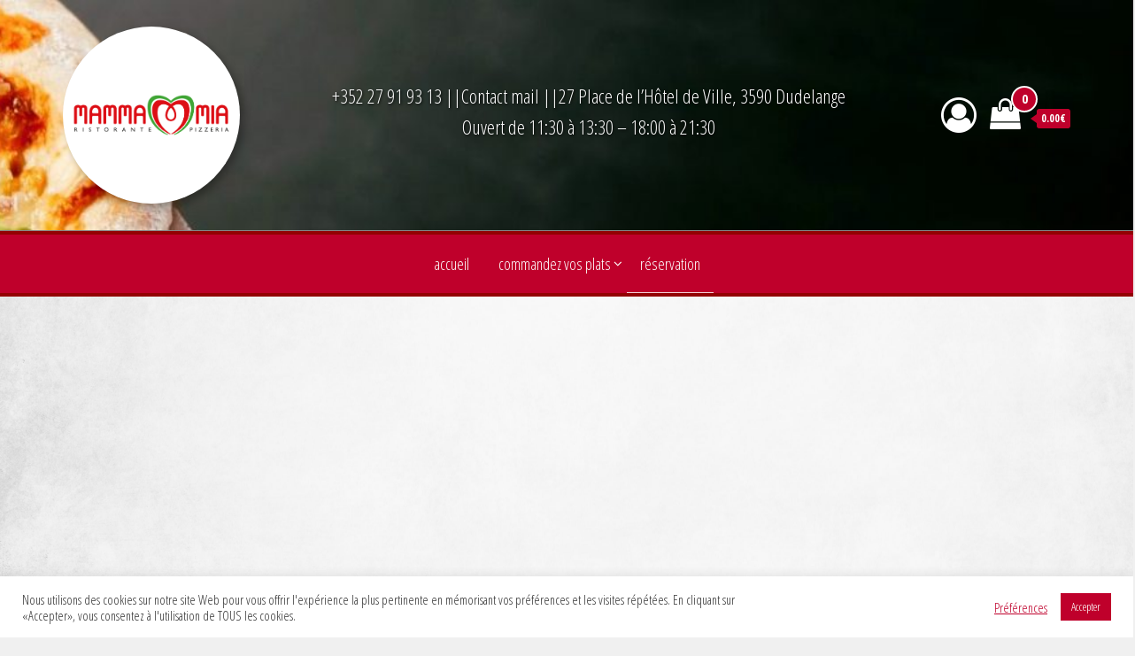

--- FILE ---
content_type: text/html; charset=UTF-8
request_url: https://mammamia.lu/index.php/reservation/
body_size: 19707
content:
<!DOCTYPE html>
<html lang="fr-FR">
    <head>
        <meta charset="UTF-8">
        <meta name="viewport" content="width=device-width, initial-scale=1">
        <link rel="profile" href="https://gmpg.org/xfn/11">
        <meta name='robots' content='index, follow, max-image-preview:large, max-snippet:-1, max-video-preview:-1' />

	<!-- This site is optimized with the Yoast SEO plugin v23.5 - https://yoast.com/wordpress/plugins/seo/ -->
	<title>Réservation - Mamma Mia Ristorante Pizzeria</title>
	<link rel="canonical" href="https://mammamia.lu/index.php/reservation/" />
	<meta property="og:locale" content="fr_FR" />
	<meta property="og:type" content="article" />
	<meta property="og:title" content="Réservation - Mamma Mia Ristorante Pizzeria" />
	<meta property="og:url" content="https://mammamia.lu/index.php/reservation/" />
	<meta property="og:site_name" content="Mamma Mia Ristorante Pizzeria" />
	<meta property="article:modified_time" content="2023-11-08T08:49:06+00:00" />
	<meta name="twitter:card" content="summary_large_image" />
	<script type="application/ld+json" class="yoast-schema-graph">{"@context":"https://schema.org","@graph":[{"@type":"WebPage","@id":"https://mammamia.lu/index.php/reservation/","url":"https://mammamia.lu/index.php/reservation/","name":"Réservation - Mamma Mia Ristorante Pizzeria","isPartOf":{"@id":"https://mammamia.lu/#website"},"datePublished":"2020-11-27T10:30:24+00:00","dateModified":"2023-11-08T08:49:06+00:00","breadcrumb":{"@id":"https://mammamia.lu/index.php/reservation/#breadcrumb"},"inLanguage":"fr-FR","potentialAction":[{"@type":"ReadAction","target":["https://mammamia.lu/index.php/reservation/"]}]},{"@type":"BreadcrumbList","@id":"https://mammamia.lu/index.php/reservation/#breadcrumb","itemListElement":[{"@type":"ListItem","position":1,"name":"Home","item":"https://mammamia.lu/"},{"@type":"ListItem","position":2,"name":"Réservation"}]},{"@type":"WebSite","@id":"https://mammamia.lu/#website","url":"https://mammamia.lu/","name":"Mamma Mia Restaurant Pizzeria","description":"Spécialité(s) : Française , Italienne , à emporter","publisher":{"@id":"https://mammamia.lu/#organization"},"potentialAction":[{"@type":"SearchAction","target":{"@type":"EntryPoint","urlTemplate":"https://mammamia.lu/?s={search_term_string}"},"query-input":{"@type":"PropertyValueSpecification","valueRequired":true,"valueName":"search_term_string"}}],"inLanguage":"fr-FR"},{"@type":"Organization","@id":"https://mammamia.lu/#organization","name":"Restaurant Mamma Mia","url":"https://mammamia.lu/","logo":{"@type":"ImageObject","inLanguage":"fr-FR","@id":"https://mammamia.lu/#/schema/logo/image/","url":"https://mammamia.lu/wp-content/uploads/2020/11/logo_trans.png","contentUrl":"https://mammamia.lu/wp-content/uploads/2020/11/logo_trans.png","width":905,"height":231,"caption":"Restaurant Mamma Mia"},"image":{"@id":"https://mammamia.lu/#/schema/logo/image/"}}]}</script>
	<!-- / Yoast SEO plugin. -->


<link rel='dns-prefetch' href='//fonts.googleapis.com' />
<link href='https://fonts.gstatic.com' crossorigin rel='preconnect' />
<link rel="alternate" type="application/rss+xml" title="Mamma Mia Ristorante Pizzeria &raquo; Flux" href="https://mammamia.lu/index.php/feed/" />
<link rel="alternate" type="application/rss+xml" title="Mamma Mia Ristorante Pizzeria &raquo; Flux des commentaires" href="https://mammamia.lu/index.php/comments/feed/" />
<script type="text/javascript">
/* <![CDATA[ */
window._wpemojiSettings = {"baseUrl":"https:\/\/s.w.org\/images\/core\/emoji\/14.0.0\/72x72\/","ext":".png","svgUrl":"https:\/\/s.w.org\/images\/core\/emoji\/14.0.0\/svg\/","svgExt":".svg","source":{"concatemoji":"https:\/\/mammamia.lu\/wp-includes\/js\/wp-emoji-release.min.js?ver=6.4.7"}};
/*! This file is auto-generated */
!function(i,n){var o,s,e;function c(e){try{var t={supportTests:e,timestamp:(new Date).valueOf()};sessionStorage.setItem(o,JSON.stringify(t))}catch(e){}}function p(e,t,n){e.clearRect(0,0,e.canvas.width,e.canvas.height),e.fillText(t,0,0);var t=new Uint32Array(e.getImageData(0,0,e.canvas.width,e.canvas.height).data),r=(e.clearRect(0,0,e.canvas.width,e.canvas.height),e.fillText(n,0,0),new Uint32Array(e.getImageData(0,0,e.canvas.width,e.canvas.height).data));return t.every(function(e,t){return e===r[t]})}function u(e,t,n){switch(t){case"flag":return n(e,"\ud83c\udff3\ufe0f\u200d\u26a7\ufe0f","\ud83c\udff3\ufe0f\u200b\u26a7\ufe0f")?!1:!n(e,"\ud83c\uddfa\ud83c\uddf3","\ud83c\uddfa\u200b\ud83c\uddf3")&&!n(e,"\ud83c\udff4\udb40\udc67\udb40\udc62\udb40\udc65\udb40\udc6e\udb40\udc67\udb40\udc7f","\ud83c\udff4\u200b\udb40\udc67\u200b\udb40\udc62\u200b\udb40\udc65\u200b\udb40\udc6e\u200b\udb40\udc67\u200b\udb40\udc7f");case"emoji":return!n(e,"\ud83e\udef1\ud83c\udffb\u200d\ud83e\udef2\ud83c\udfff","\ud83e\udef1\ud83c\udffb\u200b\ud83e\udef2\ud83c\udfff")}return!1}function f(e,t,n){var r="undefined"!=typeof WorkerGlobalScope&&self instanceof WorkerGlobalScope?new OffscreenCanvas(300,150):i.createElement("canvas"),a=r.getContext("2d",{willReadFrequently:!0}),o=(a.textBaseline="top",a.font="600 32px Arial",{});return e.forEach(function(e){o[e]=t(a,e,n)}),o}function t(e){var t=i.createElement("script");t.src=e,t.defer=!0,i.head.appendChild(t)}"undefined"!=typeof Promise&&(o="wpEmojiSettingsSupports",s=["flag","emoji"],n.supports={everything:!0,everythingExceptFlag:!0},e=new Promise(function(e){i.addEventListener("DOMContentLoaded",e,{once:!0})}),new Promise(function(t){var n=function(){try{var e=JSON.parse(sessionStorage.getItem(o));if("object"==typeof e&&"number"==typeof e.timestamp&&(new Date).valueOf()<e.timestamp+604800&&"object"==typeof e.supportTests)return e.supportTests}catch(e){}return null}();if(!n){if("undefined"!=typeof Worker&&"undefined"!=typeof OffscreenCanvas&&"undefined"!=typeof URL&&URL.createObjectURL&&"undefined"!=typeof Blob)try{var e="postMessage("+f.toString()+"("+[JSON.stringify(s),u.toString(),p.toString()].join(",")+"));",r=new Blob([e],{type:"text/javascript"}),a=new Worker(URL.createObjectURL(r),{name:"wpTestEmojiSupports"});return void(a.onmessage=function(e){c(n=e.data),a.terminate(),t(n)})}catch(e){}c(n=f(s,u,p))}t(n)}).then(function(e){for(var t in e)n.supports[t]=e[t],n.supports.everything=n.supports.everything&&n.supports[t],"flag"!==t&&(n.supports.everythingExceptFlag=n.supports.everythingExceptFlag&&n.supports[t]);n.supports.everythingExceptFlag=n.supports.everythingExceptFlag&&!n.supports.flag,n.DOMReady=!1,n.readyCallback=function(){n.DOMReady=!0}}).then(function(){return e}).then(function(){var e;n.supports.everything||(n.readyCallback(),(e=n.source||{}).concatemoji?t(e.concatemoji):e.wpemoji&&e.twemoji&&(t(e.twemoji),t(e.wpemoji)))}))}((window,document),window._wpemojiSettings);
/* ]]> */
</script>
<link rel='stylesheet' id='delivery-date-block-frontend-css' href='https://mammamia.lu/wp-content/plugins/order-delivery-date-for-woocommerce/build/style-index.css?ver=1765443046' type='text/css' media='all' />
<style id='wp-emoji-styles-inline-css' type='text/css'>

	img.wp-smiley, img.emoji {
		display: inline !important;
		border: none !important;
		box-shadow: none !important;
		height: 1em !important;
		width: 1em !important;
		margin: 0 0.07em !important;
		vertical-align: -0.1em !important;
		background: none !important;
		padding: 0 !important;
	}
</style>
<style id='classic-theme-styles-inline-css' type='text/css'>
/*! This file is auto-generated */
.wp-block-button__link{color:#fff;background-color:#32373c;border-radius:9999px;box-shadow:none;text-decoration:none;padding:calc(.667em + 2px) calc(1.333em + 2px);font-size:1.125em}.wp-block-file__button{background:#32373c;color:#fff;text-decoration:none}
</style>
<style id='global-styles-inline-css' type='text/css'>
body{--wp--preset--color--black: #000000;--wp--preset--color--cyan-bluish-gray: #abb8c3;--wp--preset--color--white: #ffffff;--wp--preset--color--pale-pink: #f78da7;--wp--preset--color--vivid-red: #cf2e2e;--wp--preset--color--luminous-vivid-orange: #ff6900;--wp--preset--color--luminous-vivid-amber: #fcb900;--wp--preset--color--light-green-cyan: #7bdcb5;--wp--preset--color--vivid-green-cyan: #00d084;--wp--preset--color--pale-cyan-blue: #8ed1fc;--wp--preset--color--vivid-cyan-blue: #0693e3;--wp--preset--color--vivid-purple: #9b51e0;--wp--preset--gradient--vivid-cyan-blue-to-vivid-purple: linear-gradient(135deg,rgba(6,147,227,1) 0%,rgb(155,81,224) 100%);--wp--preset--gradient--light-green-cyan-to-vivid-green-cyan: linear-gradient(135deg,rgb(122,220,180) 0%,rgb(0,208,130) 100%);--wp--preset--gradient--luminous-vivid-amber-to-luminous-vivid-orange: linear-gradient(135deg,rgba(252,185,0,1) 0%,rgba(255,105,0,1) 100%);--wp--preset--gradient--luminous-vivid-orange-to-vivid-red: linear-gradient(135deg,rgba(255,105,0,1) 0%,rgb(207,46,46) 100%);--wp--preset--gradient--very-light-gray-to-cyan-bluish-gray: linear-gradient(135deg,rgb(238,238,238) 0%,rgb(169,184,195) 100%);--wp--preset--gradient--cool-to-warm-spectrum: linear-gradient(135deg,rgb(74,234,220) 0%,rgb(151,120,209) 20%,rgb(207,42,186) 40%,rgb(238,44,130) 60%,rgb(251,105,98) 80%,rgb(254,248,76) 100%);--wp--preset--gradient--blush-light-purple: linear-gradient(135deg,rgb(255,206,236) 0%,rgb(152,150,240) 100%);--wp--preset--gradient--blush-bordeaux: linear-gradient(135deg,rgb(254,205,165) 0%,rgb(254,45,45) 50%,rgb(107,0,62) 100%);--wp--preset--gradient--luminous-dusk: linear-gradient(135deg,rgb(255,203,112) 0%,rgb(199,81,192) 50%,rgb(65,88,208) 100%);--wp--preset--gradient--pale-ocean: linear-gradient(135deg,rgb(255,245,203) 0%,rgb(182,227,212) 50%,rgb(51,167,181) 100%);--wp--preset--gradient--electric-grass: linear-gradient(135deg,rgb(202,248,128) 0%,rgb(113,206,126) 100%);--wp--preset--gradient--midnight: linear-gradient(135deg,rgb(2,3,129) 0%,rgb(40,116,252) 100%);--wp--preset--font-size--small: 13px;--wp--preset--font-size--medium: 20px;--wp--preset--font-size--large: 36px;--wp--preset--font-size--x-large: 42px;--wp--preset--font-family--inter: "Inter", sans-serif;--wp--preset--font-family--cardo: Cardo;--wp--preset--spacing--20: 0.44rem;--wp--preset--spacing--30: 0.67rem;--wp--preset--spacing--40: 1rem;--wp--preset--spacing--50: 1.5rem;--wp--preset--spacing--60: 2.25rem;--wp--preset--spacing--70: 3.38rem;--wp--preset--spacing--80: 5.06rem;--wp--preset--shadow--natural: 6px 6px 9px rgba(0, 0, 0, 0.2);--wp--preset--shadow--deep: 12px 12px 50px rgba(0, 0, 0, 0.4);--wp--preset--shadow--sharp: 6px 6px 0px rgba(0, 0, 0, 0.2);--wp--preset--shadow--outlined: 6px 6px 0px -3px rgba(255, 255, 255, 1), 6px 6px rgba(0, 0, 0, 1);--wp--preset--shadow--crisp: 6px 6px 0px rgba(0, 0, 0, 1);}:where(.is-layout-flex){gap: 0.5em;}:where(.is-layout-grid){gap: 0.5em;}body .is-layout-flow > .alignleft{float: left;margin-inline-start: 0;margin-inline-end: 2em;}body .is-layout-flow > .alignright{float: right;margin-inline-start: 2em;margin-inline-end: 0;}body .is-layout-flow > .aligncenter{margin-left: auto !important;margin-right: auto !important;}body .is-layout-constrained > .alignleft{float: left;margin-inline-start: 0;margin-inline-end: 2em;}body .is-layout-constrained > .alignright{float: right;margin-inline-start: 2em;margin-inline-end: 0;}body .is-layout-constrained > .aligncenter{margin-left: auto !important;margin-right: auto !important;}body .is-layout-constrained > :where(:not(.alignleft):not(.alignright):not(.alignfull)){max-width: var(--wp--style--global--content-size);margin-left: auto !important;margin-right: auto !important;}body .is-layout-constrained > .alignwide{max-width: var(--wp--style--global--wide-size);}body .is-layout-flex{display: flex;}body .is-layout-flex{flex-wrap: wrap;align-items: center;}body .is-layout-flex > *{margin: 0;}body .is-layout-grid{display: grid;}body .is-layout-grid > *{margin: 0;}:where(.wp-block-columns.is-layout-flex){gap: 2em;}:where(.wp-block-columns.is-layout-grid){gap: 2em;}:where(.wp-block-post-template.is-layout-flex){gap: 1.25em;}:where(.wp-block-post-template.is-layout-grid){gap: 1.25em;}.has-black-color{color: var(--wp--preset--color--black) !important;}.has-cyan-bluish-gray-color{color: var(--wp--preset--color--cyan-bluish-gray) !important;}.has-white-color{color: var(--wp--preset--color--white) !important;}.has-pale-pink-color{color: var(--wp--preset--color--pale-pink) !important;}.has-vivid-red-color{color: var(--wp--preset--color--vivid-red) !important;}.has-luminous-vivid-orange-color{color: var(--wp--preset--color--luminous-vivid-orange) !important;}.has-luminous-vivid-amber-color{color: var(--wp--preset--color--luminous-vivid-amber) !important;}.has-light-green-cyan-color{color: var(--wp--preset--color--light-green-cyan) !important;}.has-vivid-green-cyan-color{color: var(--wp--preset--color--vivid-green-cyan) !important;}.has-pale-cyan-blue-color{color: var(--wp--preset--color--pale-cyan-blue) !important;}.has-vivid-cyan-blue-color{color: var(--wp--preset--color--vivid-cyan-blue) !important;}.has-vivid-purple-color{color: var(--wp--preset--color--vivid-purple) !important;}.has-black-background-color{background-color: var(--wp--preset--color--black) !important;}.has-cyan-bluish-gray-background-color{background-color: var(--wp--preset--color--cyan-bluish-gray) !important;}.has-white-background-color{background-color: var(--wp--preset--color--white) !important;}.has-pale-pink-background-color{background-color: var(--wp--preset--color--pale-pink) !important;}.has-vivid-red-background-color{background-color: var(--wp--preset--color--vivid-red) !important;}.has-luminous-vivid-orange-background-color{background-color: var(--wp--preset--color--luminous-vivid-orange) !important;}.has-luminous-vivid-amber-background-color{background-color: var(--wp--preset--color--luminous-vivid-amber) !important;}.has-light-green-cyan-background-color{background-color: var(--wp--preset--color--light-green-cyan) !important;}.has-vivid-green-cyan-background-color{background-color: var(--wp--preset--color--vivid-green-cyan) !important;}.has-pale-cyan-blue-background-color{background-color: var(--wp--preset--color--pale-cyan-blue) !important;}.has-vivid-cyan-blue-background-color{background-color: var(--wp--preset--color--vivid-cyan-blue) !important;}.has-vivid-purple-background-color{background-color: var(--wp--preset--color--vivid-purple) !important;}.has-black-border-color{border-color: var(--wp--preset--color--black) !important;}.has-cyan-bluish-gray-border-color{border-color: var(--wp--preset--color--cyan-bluish-gray) !important;}.has-white-border-color{border-color: var(--wp--preset--color--white) !important;}.has-pale-pink-border-color{border-color: var(--wp--preset--color--pale-pink) !important;}.has-vivid-red-border-color{border-color: var(--wp--preset--color--vivid-red) !important;}.has-luminous-vivid-orange-border-color{border-color: var(--wp--preset--color--luminous-vivid-orange) !important;}.has-luminous-vivid-amber-border-color{border-color: var(--wp--preset--color--luminous-vivid-amber) !important;}.has-light-green-cyan-border-color{border-color: var(--wp--preset--color--light-green-cyan) !important;}.has-vivid-green-cyan-border-color{border-color: var(--wp--preset--color--vivid-green-cyan) !important;}.has-pale-cyan-blue-border-color{border-color: var(--wp--preset--color--pale-cyan-blue) !important;}.has-vivid-cyan-blue-border-color{border-color: var(--wp--preset--color--vivid-cyan-blue) !important;}.has-vivid-purple-border-color{border-color: var(--wp--preset--color--vivid-purple) !important;}.has-vivid-cyan-blue-to-vivid-purple-gradient-background{background: var(--wp--preset--gradient--vivid-cyan-blue-to-vivid-purple) !important;}.has-light-green-cyan-to-vivid-green-cyan-gradient-background{background: var(--wp--preset--gradient--light-green-cyan-to-vivid-green-cyan) !important;}.has-luminous-vivid-amber-to-luminous-vivid-orange-gradient-background{background: var(--wp--preset--gradient--luminous-vivid-amber-to-luminous-vivid-orange) !important;}.has-luminous-vivid-orange-to-vivid-red-gradient-background{background: var(--wp--preset--gradient--luminous-vivid-orange-to-vivid-red) !important;}.has-very-light-gray-to-cyan-bluish-gray-gradient-background{background: var(--wp--preset--gradient--very-light-gray-to-cyan-bluish-gray) !important;}.has-cool-to-warm-spectrum-gradient-background{background: var(--wp--preset--gradient--cool-to-warm-spectrum) !important;}.has-blush-light-purple-gradient-background{background: var(--wp--preset--gradient--blush-light-purple) !important;}.has-blush-bordeaux-gradient-background{background: var(--wp--preset--gradient--blush-bordeaux) !important;}.has-luminous-dusk-gradient-background{background: var(--wp--preset--gradient--luminous-dusk) !important;}.has-pale-ocean-gradient-background{background: var(--wp--preset--gradient--pale-ocean) !important;}.has-electric-grass-gradient-background{background: var(--wp--preset--gradient--electric-grass) !important;}.has-midnight-gradient-background{background: var(--wp--preset--gradient--midnight) !important;}.has-small-font-size{font-size: var(--wp--preset--font-size--small) !important;}.has-medium-font-size{font-size: var(--wp--preset--font-size--medium) !important;}.has-large-font-size{font-size: var(--wp--preset--font-size--large) !important;}.has-x-large-font-size{font-size: var(--wp--preset--font-size--x-large) !important;}
.wp-block-navigation a:where(:not(.wp-element-button)){color: inherit;}
:where(.wp-block-post-template.is-layout-flex){gap: 1.25em;}:where(.wp-block-post-template.is-layout-grid){gap: 1.25em;}
:where(.wp-block-columns.is-layout-flex){gap: 2em;}:where(.wp-block-columns.is-layout-grid){gap: 2em;}
.wp-block-pullquote{font-size: 1.5em;line-height: 1.6;}
</style>
<link rel='stylesheet' id='wapf-frontend-css-css' href='https://mammamia.lu/wp-content/plugins/advanced-product-fields-for-woocommerce/assets/css/frontend.min.css?ver=1.6.18' type='text/css' media='all' />
<style id='allergens-list-inline-css' type='text/css'>
.allergen-icon {width:24px;margin-right:4px;}
</style>
<link rel='stylesheet' id='cookie-law-info-css' href='https://mammamia.lu/wp-content/plugins/cookie-law-info/legacy/public/css/cookie-law-info-public.css?ver=3.3.8' type='text/css' media='all' />
<link rel='stylesheet' id='cookie-law-info-gdpr-css' href='https://mammamia.lu/wp-content/plugins/cookie-law-info/legacy/public/css/cookie-law-info-gdpr.css?ver=3.3.8' type='text/css' media='all' />
<link rel='stylesheet' id='pdc-layout-styles-css' href='https://mammamia.lu/wp-content/plugins/woocommerce-product-details-customiser/assets/css/layout.css?ver=6.4.7' type='text/css' media='only screen and (min-width: 768px)' />
<link rel='stylesheet' id='woocommerce-layout-css' href='https://mammamia.lu/wp-content/plugins/woocommerce/assets/css/woocommerce-layout.css?ver=9.1.2' type='text/css' media='all' />
<link rel='stylesheet' id='woocommerce-smallscreen-css' href='https://mammamia.lu/wp-content/plugins/woocommerce/assets/css/woocommerce-smallscreen.css?ver=9.1.2' type='text/css' media='only screen and (max-width: 768px)' />
<link rel='stylesheet' id='woocommerce-general-css' href='https://mammamia.lu/wp-content/plugins/woocommerce/assets/css/woocommerce.css?ver=9.1.2' type='text/css' media='all' />
<style id='woocommerce-inline-inline-css' type='text/css'>
.woocommerce form .form-row .required { visibility: visible; }
</style>
<link rel='stylesheet' id='envo-storefront-fonts-css' href='https://fonts.googleapis.com/css?family=Open+Sans+Condensed%3A300%2C500%2C700&#038;subset=cyrillic%2Ccyrillic-ext%2Cgreek%2Cgreek-ext%2Clatin-ext%2Cvietnamese' type='text/css' media='all' />
<link rel='stylesheet' id='bootstrap-css' href='https://mammamia.lu/wp-content/themes/theme_mammamia/css/bootstrap.css?ver=3.3.7' type='text/css' media='all' />
<link rel='stylesheet' id='mmenu-light-css' href='https://mammamia.lu/wp-content/themes/theme_mammamia/css/mmenu-light.min.css?ver=1.0.4' type='text/css' media='all' />
<link rel='stylesheet' id='envo-storefront-stylesheet-css' href='https://mammamia.lu/wp-content/themes/theme_mammamia/style.css?ver=1.0.4' type='text/css' media='all' />
<link rel='stylesheet' id='font-awesome-css' href='https://mammamia.lu/wp-content/plugins/elementor/assets/lib/font-awesome/css/font-awesome.min.css?ver=4.7.0' type='text/css' media='all' />
<link rel='stylesheet' id='elementor-icons-css' href='https://mammamia.lu/wp-content/plugins/elementor/assets/lib/eicons/css/elementor-icons.min.css?ver=5.35.0' type='text/css' media='all' />
<link rel='stylesheet' id='elementor-frontend-css' href='https://mammamia.lu/wp-content/plugins/elementor/assets/css/frontend.min.css?ver=3.27.7' type='text/css' media='all' />
<link rel='stylesheet' id='elementor-post-50-css' href='https://mammamia.lu/wp-content/uploads/elementor/css/post-50.css?ver=1742156426' type='text/css' media='all' />
<link rel='stylesheet' id='etww-frontend-css' href='https://mammamia.lu/wp-content/plugins/envo-elementor-for-woocommerce/assets/css/etww-frontend.min.css?ver=6.4.7' type='text/css' media='all' />
<link rel='stylesheet' id='elementor-pro-css' href='https://mammamia.lu/wp-content/plugins/elementor-pro/assets/css/frontend.min.css?ver=3.24.4' type='text/css' media='all' />
<link rel='stylesheet' id='elementor-post-284-css' href='https://mammamia.lu/wp-content/uploads/elementor/css/post-284.css?ver=1742181144' type='text/css' media='all' />
<link rel='stylesheet' id='jquery-ui-style-orddd-lite-css' href='https://mammamia.lu/wp-content/plugins/order-delivery-date-for-woocommerce/css/themes/smoothness/jquery-ui.css?ver=4.3.1' type='text/css' media='' />
<link rel='stylesheet' id='datepicker-css' href='https://mammamia.lu/wp-content/plugins/order-delivery-date-for-woocommerce/css/datepicker.css?ver=4.3.1' type='text/css' media='' />
<link rel='stylesheet' id='google-fonts-1-css' href='https://fonts.googleapis.com/css?family=Roboto%3A100%2C100italic%2C200%2C200italic%2C300%2C300italic%2C400%2C400italic%2C500%2C500italic%2C600%2C600italic%2C700%2C700italic%2C800%2C800italic%2C900%2C900italic%7CRoboto+Slab%3A100%2C100italic%2C200%2C200italic%2C300%2C300italic%2C400%2C400italic%2C500%2C500italic%2C600%2C600italic%2C700%2C700italic%2C800%2C800italic%2C900%2C900italic&#038;display=auto&#038;ver=6.4.7' type='text/css' media='all' />
<link rel="preconnect" href="https://fonts.gstatic.com/" crossorigin><script type="text/javascript" src="https://mammamia.lu/wp-includes/js/jquery/jquery.min.js?ver=3.7.1" id="jquery-core-js"></script>
<script type="text/javascript" src="https://mammamia.lu/wp-includes/js/jquery/jquery-migrate.min.js?ver=3.4.1" id="jquery-migrate-js"></script>
<script type="text/javascript" id="cookie-law-info-js-extra">
/* <![CDATA[ */
var Cli_Data = {"nn_cookie_ids":[],"cookielist":[],"non_necessary_cookies":[],"ccpaEnabled":"","ccpaRegionBased":"","ccpaBarEnabled":"","strictlyEnabled":["necessary","obligatoire"],"ccpaType":"ccpa_gdpr","js_blocking":"1","custom_integration":"","triggerDomRefresh":"","secure_cookies":""};
var cli_cookiebar_settings = {"animate_speed_hide":"500","animate_speed_show":"500","background":"#FFF","border":"#b1a6a6c2","border_on":"","button_1_button_colour":"#bf002b","button_1_button_hover":"#990022","button_1_link_colour":"#fff","button_1_as_button":"1","button_1_new_win":"","button_2_button_colour":"#333","button_2_button_hover":"#292929","button_2_link_colour":"#bf002b","button_2_as_button":"","button_2_hidebar":"","button_3_button_colour":"#bf002b","button_3_button_hover":"#990022","button_3_link_colour":"#fff","button_3_as_button":"1","button_3_new_win":"","button_4_button_colour":"#000","button_4_button_hover":"#000000","button_4_link_colour":"#bf002b","button_4_as_button":"","button_7_button_colour":"#61a229","button_7_button_hover":"#4e8221","button_7_link_colour":"#fff","button_7_as_button":"1","button_7_new_win":"","font_family":"inherit","header_fix":"","notify_animate_hide":"1","notify_animate_show":"1","notify_div_id":"#cookie-law-info-bar","notify_position_horizontal":"right","notify_position_vertical":"bottom","scroll_close":"","scroll_close_reload":"","accept_close_reload":"","reject_close_reload":"","showagain_tab":"","showagain_background":"#fff","showagain_border":"#000","showagain_div_id":"#cookie-law-info-again","showagain_x_position":"100px","text":"#333333","show_once_yn":"","show_once":"10000","logging_on":"","as_popup":"","popup_overlay":"1","bar_heading_text":"","cookie_bar_as":"banner","popup_showagain_position":"bottom-right","widget_position":"left"};
var log_object = {"ajax_url":"https:\/\/mammamia.lu\/wp-admin\/admin-ajax.php"};
/* ]]> */
</script>
<script type="text/javascript" src="https://mammamia.lu/wp-content/plugins/cookie-law-info/legacy/public/js/cookie-law-info-public.js?ver=3.3.8" id="cookie-law-info-js"></script>
<script type="text/javascript" src="https://mammamia.lu/wp-content/plugins/woocommerce/assets/js/jquery-blockui/jquery.blockUI.min.js?ver=2.7.0-wc.9.1.2" id="jquery-blockui-js" defer="defer" data-wp-strategy="defer"></script>
<script type="text/javascript" src="https://mammamia.lu/wp-content/plugins/woocommerce/assets/js/js-cookie/js.cookie.min.js?ver=2.1.4-wc.9.1.2" id="js-cookie-js" defer="defer" data-wp-strategy="defer"></script>
<script type="text/javascript" id="woocommerce-js-extra">
/* <![CDATA[ */
var woocommerce_params = {"ajax_url":"\/wp-admin\/admin-ajax.php","wc_ajax_url":"\/?wc-ajax=%%endpoint%%"};
/* ]]> */
</script>
<script type="text/javascript" src="https://mammamia.lu/wp-content/plugins/woocommerce/assets/js/frontend/woocommerce.min.js?ver=9.1.2" id="woocommerce-js" defer="defer" data-wp-strategy="defer"></script>
<script type="text/javascript" id="kk-script-js-extra">
/* <![CDATA[ */
var fetchCartItems = {"ajax_url":"https:\/\/mammamia.lu\/wp-admin\/admin-ajax.php","action":"kk_wc_fetchcartitems","nonce":"fdd2ad02e4","currency":"EUR"};
/* ]]> */
</script>
<script type="text/javascript" src="https://mammamia.lu/wp-content/plugins/kliken-marketing-for-google/assets/kk-script.js?ver=6.4.7" id="kk-script-js"></script>
<script type="text/javascript" src="https://mammamia.lu/wp-content/plugins/woocommerce/assets/js/select2/select2.full.min.js?ver=4.0.3-wc.9.1.2" id="select2-js" defer="defer" data-wp-strategy="defer"></script>
<link rel="https://api.w.org/" href="https://mammamia.lu/index.php/wp-json/" /><link rel="alternate" type="application/json" href="https://mammamia.lu/index.php/wp-json/wp/v2/pages/284" /><link rel="EditURI" type="application/rsd+xml" title="RSD" href="https://mammamia.lu/xmlrpc.php?rsd" />
<meta name="generator" content="WordPress 6.4.7" />
<meta name="generator" content="WooCommerce 9.1.2" />
<link rel='shortlink' href='https://mammamia.lu/?p=284' />
<link rel="alternate" type="application/json+oembed" href="https://mammamia.lu/index.php/wp-json/oembed/1.0/embed?url=https%3A%2F%2Fmammamia.lu%2Findex.php%2Freservation%2F&#038;lang=fr" />
<link rel="alternate" type="text/xml+oembed" href="https://mammamia.lu/index.php/wp-json/oembed/1.0/embed?url=https%3A%2F%2Fmammamia.lu%2Findex.php%2Freservation%2F&#038;format=xml&#038;lang=fr" />

<script type="text/javascript">
	var _swaMa=["465105371"];"undefined"==typeof sw&&!function(e,s,a){function t(){for(;o[0]&&"loaded"==o[0][d];)i=o.shift(),i[w]=!c.parentNode.insertBefore(i,c)}for(var r,n,i,o=[],c=e.scripts[0],w="onreadystatechange",d="readyState";r=a.shift();)n=e.createElement(s),"async"in c?(n.async=!1,e.head.appendChild(n)):c[d]?(o.push(n),n[w]=t):e.write("<"+s+' src="'+r+'" defer></'+s+">"),n.src=r}(document,"script",["//analytics.sitewit.com/v3/"+_swaMa[0]+"/sw.js"]);
</script>
	<noscript><style>.woocommerce-product-gallery{ opacity: 1 !important; }</style></noscript>
	<meta name="generator" content="Elementor 3.27.7; features: additional_custom_breakpoints; settings: css_print_method-external, google_font-enabled, font_display-auto">
			<style>
				.e-con.e-parent:nth-of-type(n+4):not(.e-lazyloaded):not(.e-no-lazyload),
				.e-con.e-parent:nth-of-type(n+4):not(.e-lazyloaded):not(.e-no-lazyload) * {
					background-image: none !important;
				}
				@media screen and (max-height: 1024px) {
					.e-con.e-parent:nth-of-type(n+3):not(.e-lazyloaded):not(.e-no-lazyload),
					.e-con.e-parent:nth-of-type(n+3):not(.e-lazyloaded):not(.e-no-lazyload) * {
						background-image: none !important;
					}
				}
				@media screen and (max-height: 640px) {
					.e-con.e-parent:nth-of-type(n+2):not(.e-lazyloaded):not(.e-no-lazyload),
					.e-con.e-parent:nth-of-type(n+2):not(.e-lazyloaded):not(.e-no-lazyload) * {
						background-image: none !important;
					}
				}
			</style>
			<style type="text/css" id="branda-admin-bar-logo">
body #wpadminbar #wp-admin-bar-wp-logo > .ab-item {
	background-image: url(https://mammamia.lu/wp-content/uploads/2020/11/logo.jpg);
	background-repeat: no-repeat;
	background-position: 50%;
	background-size: 80%;
}
body #wpadminbar #wp-admin-bar-wp-logo > .ab-item .ab-icon:before {
	content: " ";
}
</style>

            <style type="text/css" id="envo-storefront-header-css">
                                .site-header {
                        background-image: url(https://mammamia.lu/wp-content/uploads/2020/11/cropped-shutterstock_290044349-scaled-1.jpg);
                        background-repeat: no-repeat;
                        background-position: 50% 50%;
                        -webkit-background-size: cover;
                        -moz-background-size:    cover;
                        -o-background-size:      cover;
                        background-size:         cover;
                    }
            	
                                .site-title,
                    .site-description {
                        position: absolute;
                        clip: rect(1px, 1px, 1px, 1px);
                    }
            	
            </style>
            <style id='wp-fonts-local' type='text/css'>
@font-face{font-family:Inter;font-style:normal;font-weight:300 900;font-display:fallback;src:url('https://mammamia.lu/wp-content/plugins/woocommerce/assets/fonts/Inter-VariableFont_slnt,wght.woff2') format('woff2');font-stretch:normal;}
@font-face{font-family:Cardo;font-style:normal;font-weight:400;font-display:fallback;src:url('https://mammamia.lu/wp-content/plugins/woocommerce/assets/fonts/cardo_normal_400.woff2') format('woff2');}
</style>
<link rel="icon" href="https://mammamia.lu/wp-content/uploads/2020/11/cropped-favicon-32x32.png" sizes="32x32" />
<link rel="icon" href="https://mammamia.lu/wp-content/uploads/2020/11/cropped-favicon-192x192.png" sizes="192x192" />
<link rel="apple-touch-icon" href="https://mammamia.lu/wp-content/uploads/2020/11/cropped-favicon-180x180.png" />
<meta name="msapplication-TileImage" content="https://mammamia.lu/wp-content/uploads/2020/11/cropped-favicon-270x270.png" />
		<style type="text/css" id="wp-custom-css">
			

.login .message{border-left: 4px solid #00a0d2;}

html, body{background-color:rgb(240, 240, 240) !important; background-image:url(https://mammamia.lu/wp-content/uploads/2020/11/shutterstock_605445170-scaled.jpg); background-attachment:fixed; background-position:center; background-repeat:no-repeat; background-size:cover}

.sortable{width: initial !important;}

.wp-list-table td{width: initial !important;}

/* LANGUES */

#polylang-3{display:none !important}

#polylang-3 ul li {
    margin: 4px;
    padding: 0;
    border-bottom: 0;
    width: auto;
    display: inline-block;
}

.col-sm-4{position:absolute; float:right; right:0}

.col-sm-4 ul{width:auto; display: inline-block; float: right;}

.col-sm-4{float: right !important;width: 100% !important; padding:0 1%}

.top-bar-section{padding: 0 !important;}

.woocommerce-shipping-totals{display:none !important}

.cart-subtotal{display:none !important}

.orddd_lite_field_note {
  font-size: 16px !important;
  font-weight: 600 !important;
  color: rgb(191, 0, 43) !important;
  background: rgb(255, 255, 255) !important;
  display: block !important;
  padding: 10px !important;
  border: 1px solid rgb(191, 0, 43) !important;
  margin-top: 10px !important;
}

/* FIN LANGUES */





/* HEADER */

.header-right{min-width: 180px !important;}

.cart-contents span.count{background-color: rgba(0,0,0,0.5) !important}


/* FIN HEADER */






/* MENU */


/* FIN MENU */

#my-menu ul.dropdown-menu{float: inherit !important;
width: 100% !important;}


.mm li::before{left: inherit !important;}


/* PAGE */


/* FIN PAGE */



.widget_nav_menu{margin: 20px !important;}

/* WOOCOMMERCE */



.woocommerce span.onsale {
    background-color: #BF002B;
    color: #fff;
    line-height: 1.7;
    min-height: 1.7em;
    border-radius: 0;
    width: 100%;
	margin: 0 !important;
}

.single-head{background-color: rgba(255,255,255,0) !important}



/* PRODUITS */

.woocommerce-layout{display:none !important}

li.product > a:nth-child(1) > img{width:auto !important; display: inline-block !important; min-height:30px !important}

img.attachment-woocommerce_thumbnail:nth-child(2){width:100% !important; display:block}

.product > a > img{display:none !important}


.wapf-field-input{column-count: 3 !important;}

.summary > img{max-height:50px !important; width:auto !important}

.onsale{max-width:60px; display:block; width:60px !important}

.summary > a > img{min-height:auto!important;}

.summary > a{pointer-events: none !important;cursor: default!important;}

.woocommerce div.product div.images, .woocommerce-page div.product div.images{width:100% !important}


.flex-viewport{height:250px !important}
	
	.product_meta{display:none !important}



/* FIN PRODUITS */

.orddd_lite_field_note {
    font-size: 16px !important;
    font-weight: 600 !important;
    color: rgb(191, 0, 43) !important;
}

/* FIN WOOCOMMERCE */






/* POPUP */

#sgpb-popup-dialog-main-div{border-radius:4px !important; box-shadow:none !important; overflow:hidden !important;}

#nf-form-1-conth1,#nf-form-1-cont .h1,#nf-form-1-cont h2,#nf-form-1-cont .h2,#nf-form-1-cont h3,#nf-form-1-cont .h3 {
    margin-top: 10px !important;
    margin-bottom: 10px !important;
}

img.sgpb-popup-close-button-6{right:8px !important; top:8px !important}

.nf-field-container{margin:0 !important}

#mc4wp-form-1 h1 b span{font-size:50px !important}

#mc4wp-form-1 p {
    margin: 10px !important;
display: block;
height: auto !important;
line-height: auto;
}



#mc4wp-form-1 .nf-field-element{width: 14px !important; float:left !important}

#sgpb-popup-dialog-main-div > div{overflow:initial !important}

#nf-field-2-wrap .nf-field-label{padding-left: 2%;
text-align: left;
width: calc(100% - 14px); float:left !important}

#mc4wp-form-1 .label-left .nf-field-element{width: 14px !important}

#mc4wp-form-1 .nf-field-label label{font-weight:400 !important; font-size:16px;}

#mc4wp-form-1 p {
    margin: 0 0 10px;
    text-align: center;
    display: block;
    position: relative;
}

#mc4wp-form-1 label{
    display: inline-block;
    font-weight: bold;
    text-align: center;
    width: 100%;
    margin: 0 auto;
	font-size:16px;
	text-align:center !important;
	line-height: 21px;
}

#mc4wp-form-1 input{
    display: inline-block;
    font-weight: bold;
    text-align: center;
    margin: 5px;
	font-size:16px;
	text-align:center !important;
	line-height: 21px;
}

/* FIN POPUP */




.page-wrap{ background-color: transparent !important}

.site-branding-logo, .site-branding-text {
    float: inherit !important;
    margin-right: 0 !important;
    width: 200px !important;
    text-align: left !important;
    height: 200px;
    background: rgb(255, 255, 255);
    border-radius: 100px;
    overflow: hidden;
    padding: 77px 10px;
    box-shadow: 5px 5px 10px rgba(0,0,0,0.3);
	background-color: #fff; 
}

.mm::after{right: 20px !important;text-align: center !important; font-size: 30px !important;}

.site-heading {
    width: auto !important;
    margin: 0;
}

.text-primary {
    color:#BF002B !important;
    word-wrap: break-word;
    font-weight: 700;
    letter-spacing: -.02em;
}
 
.woocommerce-product-details__short-description > p:nth-child(1){
    color:#BF002B !important;
    word-wrap: break-word;
    font-weight: 700;
    letter-spacing: -.02em;
}

.related{display:none !important}

.product_cat-les-boissons a img{display:none!important}

#site-navigation {
    background-color: #BF002B;
    border-top: 0px solid #e2e2e2;
    border-bottom: 0px solid #e2e2e2;
    border-left: none;
    border-right: none;
    color: rgb(255, 255, 255) !important;
	border-top: 4px solid #930103;
	border-bottom: 4px solid #930103;
	height:auto;
	line-height:55px;
}

.site-header{background-color:#797979}

.col-md-2 {
    width: 10%;
}

.amount-cart::before {
    border-right: 7px solid #bf002b;
}
	.amount-cart {
    background: #bf002b;
}

.cart-contents span.count {
	padding: 3px !important;
top: -13px !important;
right: -14px !important;
height: 30px !important;
min-width: 30px !important;
font-size: 15px !important;
	background-color: #bf002b !important;border:2px solid rgba(255,255,255,1) !important}

.navbar-nav > li > a {
    padding-top: 23px;
    padding-bottom: 23px;
    transition: all 0.5s ease-in-out;
    -moz-transition: all 0.5s ease-in-out;
    -webkit-transition: all 0.5s ease-in-out;
    -o-transition: all 0.5s ease-in-out;
    border-bottom: 0;
    text-transform: uppercase;
    vertical-align: middle;
    display: inline-block;
    max-height: inherit !important;
    text-transform: lowercase;
    color: #fff !important;
}

.col-md-3 {
    width: 25%;
}

article {
    margin-bottom: 0px;
}

.col-md-9 .columns-4{float: left !important;}

.col-md-9{float: right !important;
width: calc(75% - 40px);
background-color: rgba(255,255,255,0);
padding: 0px;
margin: 20px;
box-shadow: none;
}

.navbar-left {
    float: inherit !important;
}

.menu .menu-item{text-align:left;margin: 1% 4% !important;}

#my-menu ul#menu-francais{
    display: inline-block !important;
    text-align: center !important;
    float: inherit !important;
	width:100% !important;
}


.navbar-nav > li {
    position: relative !important;
    text-align: center !important;
    float: inherit !important;
    display: inline-block;
}

#my-menu ul.dropdown-menu{
    display: inline-block !important;
    text-align: center !important;
    float: inherit !important;
	width: 200px !important;
margin-left: -10%;
}

.dropdown-menu > li > a{padding: 5px 20px}

.dropdown-menu > .active > a{background-color:#bf002b !important}

.dropdown-menu{
font-size: 17px !important;
}

.mm{background:#bf002b !important;
--mm-arrow-color: rgb(255, 255, 255) !important;--mm-color: rgba( 255,255,255,0.8) !important;
}

.mm li:before {
    border-top: 1px solid rgba(255,255,255,0.3) !important;
}

.navbar-default .navbar-nav > .active > a, .navbar-default .navbar-nav > .active > a:hover, .navbar-default .navbar-nav > .active > a:focus {
    color: #FFF;
    background-color: rgba(88, 31, 76,0) !important;
}

.col-md-9 .columns-4{float:initial !important}

.elementor-6 .elementor-element.elementor-element-8f5af05 > .elementor-widget-container {
    border-style: solid !important;
    border-width: 0px 0px 5px 0px !important;
    border-color: #fff !important;
    border-radius: 0px 0px 0px 0px !important;
    box-shadow: 0 0 20px 0px rgba(0,0,0,0.3) !important;
}

.nav > li.active > a::after, .current-page-parent::after {
    background-color: rgba(255,255,255,0.8) !important;height: 1px !important;
}

#site-navigation {
    min-height: auto !important;
	height: auto !important;
}

.nav > li.active > a::after, .current-page-parent::after {
    background-color: #fff;
}

.open-panel span {
    background: #FFF !important;
}

.navbar-default .navbar-brand {
    color: #FFF;
}

.navbar-default .navbar-brand:hover, .navbar-default .navbar-brand:focus {
    color: #FFF;
}

.cart-contents span.count{
	padding: 4px;
	top: -10px;
  right: -11px;
	height: 30px;
  min-width: 30px;
	font-size: 18px;
}

a.cart-contents i, .header-my-account a {
    color: #000000;
    font-size: 37px;
    line-height: 37px;
    position: relative;
}

.fa-user-circle-o::before {
    height: 40px !important;
    width: 40px !important;
    display: block;
    font-size: 40px;
}

.fa-shopping-bag::before{
    height: 40px !important;
    width: 40px !important;
    display: block;
    font-size: 35px;
}

.woocommerce-ordering{display:none !important}

#colophon{display:none !important}


.header-search-form{display:none !important}

.site-branding-text{display:none !important}

.site-content{border-radius:10px !important; overflow:hidden !important}

.main-container{
    border-radius: 10px !important;
    overflow: hidden !important;
    margin: 5% auto;
    box-shadow:none;
    display: block;
    max-width: 90%;
	background-color:transparent;
}

#content-footer-section{
    background-color: #bf002b;
    color: #ffffff;
    padding: 0;
    clear: both;
	border-top: 4px solid #930103;
border-bottom: 4px solid #930103;
}

.woocommerce a.remove{color: #bf002b !important;}

.woocommerce-info::before {
    color: #bf002b !important;
}

.site-heading-sidebar .widget_text p:nth-child(1) {
    color: rgba(255,255,255,1) !important;
    font-size: 22px;
    text-align: center;
	text-shadow: 1px 1px 3px rgb(0, 0, 0) !important;
}

.woocommerce ul.products li.product:hover, .woocommerce-page ul.products li.product:hover{border: 0px solid #bf002b; box-shadow:0 0 0 10px rgba(255,255,255,1) !important}

.woocommerce-info {
    border-top-color: #bf002b !important;
}

.woocommerce a.remove:hover {
    color: #fff !important;
    background: #bf002b;
}

.elementor-widget-image-box .elementor-image-box-title a {
    color: inherit;
    padding: 20px 0;
    display: block;
}

.elementor-image-box-title{padding: 0px !important; margin:0px !important;}

#custom_html-3{
margin: 0px !important;
padding: 10px 0;
	width:100%;
	display:block;
	text-align:center;
}



.woocommerce ul.products li.product a img {border-radius: 0px; margin:0}

.woocommerce ul.products li.product .price {font-size: 25px;}

#text-4 > div:nth-child(1) > p:nth-child(1){color:rgba(255,255,255,1) !important; font-size:22px; text-align:center}


h1{
    color: #BF002B;
    font-size: 30px;
    font-weight: 500;
    margin: 0 0 10px 0;
    text-transform: uppercase;
}

h2{color:#555}

.site-header{border-bottom:1px solid rgba(255,255,255,0.1)}

.term-description > p:nth-child(1){display:none !important}

.header-cart.float-cart a.cart-contents{background:#bf002b; border:0; border-radius:0; box-shadow:none;right:0;margin:0;}

.header-cart.float-cart {right: 0;}

.float-cart .amount-cart {
    color: #fff;
    font-size: 15px;
}

.woocommerce-result-count{display:none !important}

.cart-contents 
{color:rgba(255,255,255,1) !important}

.header-my-account.float-login a{color:rgba(255,255,255,1) !important}

.fa-shopping-bag
{color:rgba(255,255,255,1) !important}

.header-my-account a{color:rgba(255,255,255,1) !important}

.float-cart .fa-shopping-bag
{color:rgba(255,255,255,1) !important}

.float-login{color:rgba(255,255,255,1) !important}

.woocommerce-info {
    border-top-color: #ff0707;
}

.woocommerce-info::before {
    color: #ff0707;
}

a, a:active, a:hover, a:focus {
    text-decoration: none;
    color: #bf002b;
}

.woocommerce div.product form.cart div.quantity {
    margin: 0 !important;
}

.header-my-account.float-login a {
    background: #bf002b;
    border: 0;
    border-radius: 0;
    box-shadow: none;
    right: 0;
}

.textwidget a, .textwidget a:active, .textwidget a:hover, .textwidget a:focus {
    text-decoration: none;
    color: #fff;
}

.woocommerce ul.products li.product a img{border:0 !important}

.product-category a, .product-category a:active, .product-category a:hover, .product-category a:focus {
    text-decoration: none;
    color: #555;
}

.woocommerce ul.products li.product .woocommerce-loop-category__title{margin: 0 !important;}

.products a, .products a:active, .products a:hover, .products a:focus {
    text-decoration: none;
    color: #7C2756;
}

.btn-default, input[type="submit"], input#submit, button, a.comment-reply-link, .woocommerce #respond input#submit, .woocommerce a.button, .woocommerce button.button, .woocommerce input.button, .woocommerce #respond input#submit.alt, .woocommerce a.button.alt, .woocommerce button.button.alt, .woocommerce input.button.alt{
    background-color: #bf002b;
    color: #bf002b !important;
	 box-shadow:inset 0 0 0 40px rgba(255,255,255,1)
}

.elementor-column-gap-default > .elementor-row > .elementor-column > .elementor-element-populated {
    padding: 0px !important;
}

.page-area {
    padding-top: 0 !important;
}

.container {
    width: 100% !important;
    padding-left: 0 !important;
    padding-right: 0 !important;
}

.site-header .container{width: 98% !important;}

.elementor-section.elementor-section-boxed > .elementor-container {max-width: 100%;}

.main-container {
    border-radius: 0px !important;
    overflow: hidden !important;
    margin: 0 auto!important;
    box-shadow: none!important;
    display: block!important;
    max-width: 100%!important;
    background-color: transparent!important;
}

.woocommerce a.button:hover .woocommerce #respond input#submit:hover, .woocommerce a.button:hover, .woocommerce button.button:hover, .woocommerce input.button:hover, .woocommerce #respond input#submit.alt:hover, .woocommerce a.button.alt:hover, .woocommerce button.button.alt:hover, .woocommerce input.button.alt:hover {
    background-color: #bf002b;
    box-shadow: inset 0 0 0 0 rgba(255,255,255,1);
    color: #fff !important;
}

.woocommerce div.product .woocommerce-tabs ul.tabs.wc-tabs li.active a {
    border-bottom: 2px solid #bf002b;
    color: #bf002b;
}

.woocommerce-message::before {
    content: "\e015";
    color: #333;
}

.woocommerce-message {
    border-top-color: #333;
}

.coupon{display:none !important}

.btn-default, input[type="submit"], input#submit, button, a.comment-reply-link, .woocommerce #respond input#submit, .woocommerce a.button, .woocommerce button.button, .woocommerce input.button, .woocommerce #respond input#submit.alt, .woocommerce a.button.alt, .woocommerce button.button.alt, .woocommerce input.button.alt {
    box-shadow: none;
    transition: all 0.3s ease-in-out;
    -webkit-transition: all 0.3s ease-in-out;
    border: 1px solid;
    border-radius: 3px;
    padding: 10px 20px;
    color: #7C2756;
    background-color: transparent;
    font-weight: 400;
}

li.product > a:nth-child(1) > h2:nth-child(2){min-height:70px}

#content-footer-section{
    position: fixed;
    width: 100%;
    bottom: 0;
}




.woocommerce ul.products li.product, .woocommerce-page ul.products li.product{
    border-radius: 0 !important;
    background-color: rgba(255,255,255,0.9) !important;
    width: 20% !important;
    padding: 10px !important;
    border: 0px !important;
    box-shadow: none !important;
    margin: 4px !important;
	text-align: center !important;
	transition: all 0.3s ease !important;
	display: inline-block !important;
}

.woocommerce ul.products li.product:hover, .woocommerce-page ul.products li.product:hover {
    border-radius: 0 !important;
    background-color: rgba(255,255,255,0.9) !important;
    width: calc(21% - 20px) !important;
    border: 0 !important;
    box-shadow: 0 0 0 5px rgba(255,255,255,1) !important;
    margin: 6px !important;
    padding: 20px !important;
}

.notre_carte{
    border-radius: 0;
    background-color: rgba(255,255,255,0.9) !important;
    width: calc(20% - 23px);
    padding: 0px !important;
    border: 0px !important;
    box-shadow: none !important;
    margin: 10px !important;
	text-align: center !important;
	transition: all 0.3s ease !important;
	display: inline-block !important;
}


.notre_carte:hover{
    border-radius: 0;
    background-color: rgba(255,255,255,0.9) !important;
    width: calc(20% - 23px);
    padding: 0 !important;
    border: 0 !important;
    box-shadow: 0 0 0 5px rgba(255,255,255,1) !important;
	margin: 10px !important;
	padding: 10px !important;
}
.titre{border-bottom: 1px solid #bf002b;}

	.notre_carte_h2 h2 {    border-bottom: 5px solid #bf002b;
    width: auto;
    text-decoration: none;
		text-align: center;
		display:inline-block !important;
}


	.elementor-section-wrap{text-align:center !important}


.notre_carte .elementor-widget-container{margin: 4% !important;padding: 2% !important}

.woocommerce ul.products{margin:0 !important}


.main-container{margin-bottom: 40px !important;}

.woocommerce a.added_to_cart {
    padding-top: 5px;
}

.products a{color: #bf002b !important;}

.added_to_cart {
    box-shadow: none;
    transition: all 0.3s ease-in-out;
    -webkit-transition: all 0.3s ease-in-out;
    border: 1px solid;
    border-radius: 3px;
    padding: 4px 10px;
        padding-top: 4px;
    color: #7C2756;
    background-color: transparent;
    font-weight: 400;
    margin: 0 5px;
}



.woocommerce-page div.product div.summary, .woocommerce div.product div.summary {
    width: calc(70% - 30px) !important;
    margin-left: 30px !important;
}

.woocommerce div.product div.images, .woocommerce-page div.product div.images {
    float: left !important;
    width: 30% !important;
}



.woocommerce #content div.product div.images, .woocommerce #content div.product div.summary, .woocommerce div.product div.images, .woocommerce div.product div.summary, .woocommerce-page #content div.product div.images, .woocommerce-page #content div.product div.summary, .woocommerce-page div.product div.images, .woocommerce-page div.product div.summary {
	float: left !important;}








@media screen and (max-width: 1050px) {
	

	
.col-md-3 {width: 25% !important;}
.col-md-9 {
width: 70%;
padding-right: 3%;
}
.woocommerce ul.products li.product, .woocommerce-page ul.products li.product {
    width: 22% !important;
	}
	
}
















@media screen and (max-width: 834px) {
.woocommerce ul.products li.product, .woocommerce-page ul.products li.product {
    width: 30% !important;
}
	
}


















@media screen and (max-width: 850px) 
{
	.woocommerce ul.products li.product:hover, .woocommerce-page ul.products li.product:hover {
    border-radius: 0 !important;
    background-color: rgba(255,255,255,0.9) !important;
    width: 30% !important;
    border: 0 !important;
    box-shadow: 0 0 0 5px rgba(255,255,255,1) !important;
    margin: 9px !important;
    padding: 10px !important;
}
	
	.woocommerce ul.products li.first, .woocommerce-page ul.products li.first {
    clear: initial;
}
	
}


















@media screen and (max-width: 834px) {#sidebar{display:none !important}
	
	.woocommerce ul.products li.product, .woocommerce-page ul.products li.product{margin: 9px !important;}

	.col-md-9 {
    width: 98% !important;
    padding: 2% !important;
		margin: 0 !important;
}
}















@media screen and (max-width: 800px) {

	.header-right {min-width: 190px !important;}
	
	#sidebar{display:none !important}
	
	.col-md-9 {width: 100% !important; padding:3%}
	
	.col-md-9 .columns-4 {
    width: 100% !important;
}
	
	.site-heading {
    width: auto !important;
    margin: auto !important;
}

.woocommerce ul.products li.product, .woocommerce-page ul.products li.product{
    width: 30.3% !important;
}

.woocommerce ul.products li.product:hover, .woocommerce-page ul.products li.product:hover{
    width: 30.3% !important;
}
	

.notre_carte {
    border-radius: 0;
    background-color: rgba(255,255,255,0.9) !important;
    width: 30% !important;
    padding: 1% !important;
    border: 0px !important;
    box-shadow: 0 0 0 1px rgba(255,255,255,1) !important;
    margin: 1% !important;
    text-align: center !important;
    transition: all 0.3s ease !important;
    display: inline-block !important;
}


.notre_carte:hover{
    border-radius: 0;
    background-color: rgba(255,255,255,0.9) !important;
    width: 30% !important;
    padding: 0 !important;
    border: 0 !important;
    box-shadow: 0 0 0 10px rgba(255,255,255,1) !important;
}
	
.elementor-section-wrap{text-align:center !important}
	
	#custom_html-3 {
    margin: 0px !important;
    padding: 0 !important;
    width: 100% !important;
}
	
	li.product > a:nth-child(1) > img:nth-child(1){
		width:100% !important;
		height:auto !important;
	}

	.col-md-9 {
    width: 99% !important;
}
	

}














@media screen and (max-width: 780px) {

	.header-right {min-width: 180px !important;}
	
	#sidebar{display:none !important}

	
	.col-md-9 .columns-4 {
    width: 100% !important;
	}
		
.site-branding-logo, .site-branding-text {
    float: inherit !important;
    margin-right: 0 !important;
    width: 200px !important;
    text-align: left !important;
    height: 200px;
    background: rgb(255, 255, 255);
    border-radius: 100px;
    overflow: hidden;
    box-shadow: 5px 5px 10px rgba(0,0,0,0.3);
}


.woocommerce ul.products li.product, .woocommerce-page ul.products li.product{
    width: calc(50% - 8px) !important;
}

.woocommerce ul.products li.product:hover, .woocommerce-page ul.products li.product:hover{
    width: calc(50% - 8px) !important;
}

	

.notre_carte {
    border-radius: 0;
    background-color: rgba(255,255,255,0.9) !important;
    width: 30% !important;
    padding: 1% !important;
    border: 0px !important;
    box-shadow: 0 0 0 1px rgba(255,255,255,1) !important;
    margin: 1% !important;
    text-align: center !important;
    transition: all 0.3s ease !important;
    display: inline-block !important;
}


.notre_carte:hover{
    border-radius: 0;
    background-color: rgba(255,255,255,0.9) !important;
    width: 30% !important;
    padding: 0 !important;
    border: 0 !important;
    box-shadow: 0 0 0 10px rgba(255,255,255,1) !important;
}
	
.elementor-section-wrap{text-align:center !important}
	
.elementor-image-box-title {
    color: #BF002B !important;
    font-family: "Roboto", Sans-serif !important;
    font-size: 17px !important;
    font-weight: 300 !important;
}
	
	.woocommerce ul.products li.product, .woocommerce-page ul.products li.product {
    margin: 4px !important;
}
	
	
	
img.allergen-icon{max-height:50px !important; min-height:50px !important; height:50px !important; width:auto !important;max-width:auto !important;min-width:auto !important;}
	
.woocommerce-page div.product div.images, .woocommerce-page div.product div.summary{float: inherit !important;
width: 50% !important;
display: initial !important;}
	
	.woocommerce div.product div.images .woocommerce-product-gallery__trigger{display:none}
	
}






@media screen and (max-width: 767px) {
		
	.site-branding-logo, .site-branding-text {
    float: inherit !important;
    margin-right: 0 !important;
    width: 130px !important;
    text-align: left !important;
    height: 130px;
    background: rgb(255, 255, 255);
    border-radius: 100px;
    overflow: hidden;
    padding: 50px 10px;
    box-shadow: 5px 5px 10px rgba(0,0,0,0.3);
	background-color: #fff; 
}
	
.navbar-nav li {
    width: 100% !important;
			border-bottom: 1px solid rgba(255,255,255,0.3) !important;
}
		
#my-menu .dropdown-menu > li > a {
    padding: 15px 20px !important;
}	
	
#my-menu ul.dropdown-menu {
margin-left: 0 !important;
width: 100% !important;
}
	
.mm ul{border-right:1px solid rgb(211, 65, 97) !important}
	
.mm::after {
    left: 0 !important;
    text-align: left !important;
    font-size: 28px !important;
    font-weight: 600 !important;
    background: black !important;
    padding: 16px !important;
    width: 100% !important;
}
	
.mm::before{right: 20px !important; z-index:1 !important; left:initial !important}
	

	
.dropdown-menu li a{
color:white !important
}
		
.dropdown-menu li a:hover{
color:#333 !important
}
		
.dropdown-menu .active a {
background-color: #A80025 !important;
color:rgba(255,255,255,0.7) !important;
}
	
	.dropdown-menu .active a:hover {
    background-color: #A80025 !important;
    color: rgba(255,255,255,0.7) !important;
}
	
	.navbar-nav li a{text-align: left;text-transform: uppercase;}

		
		.nav li.active a::after, .current-page-parent::after{height:0 !important}
	
	.navbar-default .navbar-nav .active a, .navbar-default .navbar-nav .active a:hover, .navbar-default .navbar-nav .active a:focus{background-color: rgb(168, 0, 37) !important;}
		
	
.dropdown-menu li a{padding: 7px 20px !important; text-align:left !important}
	
	.wapf-field-input{column-count: 2 !important;font-size: 15px !important;}
	
	
	.woocommerce-page div.product div.summary, .woocommerce div.product div.summary {
    margin-left: 2% !important;
    width: 94% !important;
}
	
	
/* POPUP */

#sgpb-popup-dialog-main-div{border-radius:0 !important; box-shadow:none !important; overflow:hidden !important;}

#nf-form-1-conth1,#nf-form-1-cont .h1,#nf-form-1-cont h2,#nf-form-1-cont .h2,#nf-form-1-cont h3,#nf-form-1-cont .h3 {
    margin-top: 10px !important;
    margin-bottom: 10px !important;
}

.nf-field-container{margin:0 !important}

#mc4wp-form-1 h1 b span{font-size:34px !important}

#mc4wp-form-1 p {
    margin: 10px !important;
display: block;
height: auto !important;
line-height: auto;
}



#mc4wp-form-1 .nf-field-element{width: 14px !important; float:left !important}

#sgpb-popup-dialog-main-div > div{overflow:initial !important}

#nf-field-2-wrap .nf-field-label{padding-left: 2%;
text-align: left;
width: calc(100% - 14px); float:left !important}

#mc4wp-form-1 .label-left .nf-field-element{width: 14px !important}

#mc4wp-form-1 .nf-field-label label{font-weight:400 !important; font-size:14px;}

#mc4wp-form-1 p {
    margin: 0 0 10px;
    text-align: center;
    display: block;
    position: relative;
}

#mc4wp-form-1 label{
    display: inline-block;
    font-weight: bold;
    text-align: center;
    width: 100%;
    margin: 0 auto;
	font-size:14px;
	text-align:center !important;
	line-height: 18px;
}

#mc4wp-form-1 input{
    display: inline-block;
    font-weight: bold;
    text-align: center;
    margin: 5px;
	font-size:14px;
	text-align:center !important;
	line-height: 18px;
}

/* FIN POPUP */

	
}



	@media screen and (max-width: 750px) {
	.col-md-9 {width: 98% !important; padding:3%}
}










@media screen and (max-width: 600px) {
.notre_carte {width: 45% !important;}
.notre_carte:hover {width: 45% !important; box-shadow:0 0 0 10px rgba(255,255,255,1) !important; padding:0px !important; margin:6px !important}
		.woocommerce ul.products li.product, .woocommerce-page ul.products li.product{
		margin: 12px !important;}
	
li.product > a:nth-child(1) > img:nth-child(1){
    width: 100% !important;
    min-height: auto !important;
	height: auto;
}
	
	.woocommerce ul.products li.product, .woocommerce-page ul.products li.product {
    margin: 4px !important;
}
	
	.woocommerce-page div.product div.summary, .woocommerce div.product div.summary {
    width: calc(70% - 20px) !important;
    margin-left: 10px !important;
}
	
	.col-md-9 {
		width: 98% !important;}
	
}




	@media screen and (max-width: 500px) {
		
		.col-md-9 {
		width: 98% !important;}
		
		
	.woocommerce-page div.product div.summary, .woocommerce div.product div.summary {
    width: calc(100% - 20px) !important;
    margin-left: 10px !important;
}
		
		.woocommerce div.product div.images .woocommerce-product-gallery__trigger {
    position: absolute;
    top: 50%;
    right: 50%;
    font-size: 2em;
    z-index: 9;
    width: 36px;
    height: 36px;
    background: #fff;
    text-indent: -9999px;
    border-radius: 100%;
    box-sizing: content-box;
    margin-right: -15px;
    margin-top: -15px;
}
		
		
.woocommerce ul.products li.product:hover, .woocommerce-page ul.products li.product:hover {
    width: calc(50% - 18px) !important;
}
		
}





	












@media screen and (max-width: 415px) {
	
	.container > .navbar-header{
    margin-right: 0px !important;
    margin-left: 0px !important;
}
	
	.col-md-9 {
    width: 100% !important;
    padding: 3%;
}
	

	.header-right {min-width: 180px !important;}
	
	#sidebar{display:none !important}
	
	.col-md-9 .columns-4 {
    width: 100% !important;
}
	
	#custom_html-3 {
    margin: 0px !important;
    padding: 0 !important;
    width: 100% !important;
}


	
	.row {
    margin-left: 0px !important;
    margin-right: 0px !important;
}

	
.woocommerce ul.products[class*="columns-"] li.product:nth-child(2n), .woocommerce-page ul.products[class*="columns-"] li.product:nth-child(2n) {
    float: left !important;
}
	
.notre_carte {width: 45% !important;}
.notre_carte:hover {width: 45% !important; box-shadow:0 0 0 10px rgba(255,255,255,1) !important; padding:0px !important; margin:6px !important}
	

	
.elementor-section-wrap{text-align:center !important}
	
#cookie-law-info-again{display:none !important}
	
	

	
}








@media screen and (max-width: 380px) {
	
	.container > .navbar-header{
    margin-right: 0px !important;
    margin-left: 0px !important;
}
	
	.col-md-9 {
    width: 100% !important;
    padding: 3%;
}
	

	.header-right {min-width: 180px !important;}
	
	#sidebar{display:none !important}
	
	.col-md-9 .columns-4 {
    width: 100% !important;
}
	
	#custom_html-3 {
    margin: 0px !important;
    padding: 0 !important;
    width: 100% !important;
}


	
	.row {
    margin-left: 0px !important;
    margin-right: 0px !important;
}
	

	.woocommerce ul.products li.product, .woocommerce-page ul.products li.product {
    width: calc(50% - 8px) !important;
}

.woocommerce ul.products li.product:hover, .woocommerce-page ul.products li.product:hover{
    width: calc(50% - 8px) !important;
}
	
.woocommerce ul.products[class*="columns-"] li.product:nth-child(2n), .woocommerce-page ul.products[class*="columns-"] li.product:nth-child(2n) {
    float: left !important;
}


.notre_carte {width: 45% !important;}
.notre_carte:hover {width: 45% !important; box-shadow:0 0 0 10px rgba(255,255,255,1) !important; padding:0px !important; margin:6px !important}


	
.elementor-section-wrap{text-align:center !important}
	
#cookie-law-info-again{display:none !important}
	

	
}












@media screen and (max-width: 320px) {
	
	.container > .navbar-header{
    margin-right: 0px !important;
    margin-left: 0px !important;
}
	
	.col-md-9 {
    width: 100% !important;
    padding: 3%;
}
	
	.header-right {min-width: 180px !important;}
	
	#sidebar{display:none !important}
	
	.col-md-9 .columns-4 {
    width: 100% !important;
}
	
	#custom_html-3 {
    margin: 0px !important;
    padding: 0 !important;
    width: 100% !important;
}

.notre_carte {width: 45% !important;}
.notre_carte:hover {width: 45% !important; box-shadow:0 0 0 10px rgba(255,255,255,1) !important; padding:0px !important; margin:6px !important}

	
	.row {
    margin-left: 0px !important;
    margin-right: 0px !important;
}

.woocommerce ul.products[class*="columns-"] li.product:nth-child(2n), .woocommerce-page ul.products[class*="columns-"] li.product:nth-child(2n) {
    float: left !important;
}
	
	
.elementor-section-wrap{text-align:center !important}
	
#cookie-law-info-again{display:none !important}
	
}








		</style>
		    </head>
    <body data-rsssl=1 id="blog" class="page-template page-template-elementor_header_footer page page-id-284 wp-custom-logo theme-theme_mammamia collateral-product-columns-2 woocommerce-no-js elementor-default elementor-template-full-width elementor-kit-50 elementor-page elementor-page-284">
        <a class="skip-link screen-reader-text" href="#site-content">Skip to the content</a>        <div class="page-wrap">
                <div class="top-bar-section container-fluid">
        <div class="container">
            <div class="row">
                            </div>
        </div>
    </div>
<div class="site-header container-fluid">
    <div class="container" >
        <div class="heading-row row" >
            <div class="site-heading col-md-4 col-xs-12" >
                <div class="site-branding-logo">
                    <a href="https://mammamia.lu/" class="custom-logo-link" rel="home"><img width="905" height="231" src="https://mammamia.lu/wp-content/uploads/2020/11/cropped-logo_trans.png" class="custom-logo" alt="Mamma Mia Ristorante Pizzeria" decoding="async" srcset="https://mammamia.lu/wp-content/uploads/2020/11/cropped-logo_trans.png 905w, https://mammamia.lu/wp-content/uploads/2020/11/cropped-logo_trans-300x77.png 300w, https://mammamia.lu/wp-content/uploads/2020/11/cropped-logo_trans-768x196.png 768w, https://mammamia.lu/wp-content/uploads/2020/11/cropped-logo_trans-600x153.png 600w" sizes="(max-width: 905px) 100vw, 905px" /></a>                </div>
                <div class="site-branding-text">
                                            <p class="site-title"><a href="https://mammamia.lu/" rel="home">Mamma Mia Ristorante Pizzeria</a></p>
                    
                                            <p class="site-description">
                            Spécialité(s) : Française , Italienne , à emporter                        </p>
                                    </div><!-- .site-branding-text -->
            </div>
            <div class="search-heading col-md-6 col-xs-12">
                                    <div class="header-search-form">
                        <form role="search" method="get" action="https://mammamia.lu/">
                            <input type="hidden" name="post_type" value="product" />
                            <input class="header-search-input" name="s" type="text" placeholder="Search products..."/>
                            <select class="header-search-select" name="product_cat">
                                <option value="">All Categories</option> 
                                <option value="les-suggestions">Les suggestions (7)</option><option value="plat-du-jour">Plat du Jour (1)</option><option value="les-entrees">Les entrées (7)</option><option value="les-potages">Les potages (4)</option><option value="les-salades">Les salades (6)</option><option value="les-pates">Les pâtes (27)</option><option value="pates-traditionnelles">Pâtes traditionnelles (8)</option><option value="pates-gratines">Pâtes gratinés (4)</option><option value="pates-specialites-mamma-mia">Pâtes Spécialités Mamma Mia (13)</option><option value="pates-farcies">Pâtes farcies (2)</option><option value="les-viandes">Les viandes (14)</option><option value="les-poissons">Les poissons (8)</option><option value="les-pizzas">Les pizzas (39)</option><option value="pizzas-traditionnelles">Pizzas traditionnelles (20)</option><option value="pizzas-specialites-mamma-mia">Pizzas Spécialités Mamma Mia (19)</option><option value="les-desserts-maison">Les desserts maison (9)</option><option value="les-boissons">Les boissons (14)</option>                            </select>
                            <button class="header-search-button" type="submit"><i class="fa fa-search" aria-hidden="true"></i></button>
                        </form>
                    </div>
                                                    <div class="site-heading-sidebar" >
                        <div id="text-3" class="widget widget_text">			<div class="textwidget"><p><span class="content_color_txt_2"><a href="tel:+352 27 91 93 13">+352 27 91 93 13 </a>||<a href="mammamia.dudelange@yahoo.com">Contact mail</a> ||27 Place de l&rsquo;Hôtel de Ville, 3590 Dudelange<br />
Ouvert de 11:30 à 13:30 &#8211; 18:00 à 21:30<br />
</span></p>
</div>
		</div>                    </div>
                            </div>
                            <div class="header-right col-md-2 hidden-xs" >
                                <div class="header-cart">
                <div class="header-cart-block">
                    <div class="header-cart-inner">
                        	
        <a class="cart-contents" href="https://mammamia.lu/index.php/panier/" title="View your shopping cart">
            <i class="fa fa-shopping-bag"><span class="count">0</span></i>
            <div class="amount-cart">0.00&euro;</div> 
        </a>
                                <ul class="site-header-cart menu list-unstyled text-center">
                            <li>
                                <div class="widget woocommerce widget_shopping_cart"><div class="widget_shopping_cart_content"></div></div>                            </li>
                        </ul>
                    </div>
                </div>
            </div>
                                            <div class="header-my-account">
                <div class="header-login"> 
                    <a href="https://mammamia.lu/index.php/mon-compte/" title="My Account">
                        <i class="fa fa-user-circle-o"></i>
                    </a>
                </div>
            </div>
                            </div>	
                    </div>
    </div>
</div>
 
<div class="main-menu">
    <nav id="site-navigation" class="navbar navbar-default">     
        <div class="container">   
            <div class="navbar-header">
                                    <span class="navbar-brand brand-absolute visible-xs">Menu</span>
                                            <div class="mobile-cart visible-xs" >
                                        <div class="header-cart">
                <div class="header-cart-block">
                    <div class="header-cart-inner">
                        	
        <a class="cart-contents" href="https://mammamia.lu/index.php/panier/" title="View your shopping cart">
            <i class="fa fa-shopping-bag"><span class="count">0</span></i>
            <div class="amount-cart">0.00&euro;</div> 
        </a>
                                <ul class="site-header-cart menu list-unstyled text-center">
                            <li>
                                <div class="widget woocommerce widget_shopping_cart"><div class="widget_shopping_cart_content"></div></div>                            </li>
                        </ul>
                    </div>
                </div>
            </div>
                                    </div>	
                                                                <div class="mobile-account visible-xs" >
                                        <div class="header-my-account">
                <div class="header-login"> 
                    <a href="https://mammamia.lu/index.php/mon-compte/" title="My Account">
                        <i class="fa fa-user-circle-o"></i>
                    </a>
                </div>
            </div>
                                    </div>
                                        <a href="#" id="main-menu-panel" class="open-panel" data-panel="main-menu-panel">
                        <span></span>
                        <span></span>
                        <span></span>
                    </a>
                            </div>
            <div id="my-menu" class="menu-container"><ul id="menu-francais" class="nav navbar-nav navbar-left"><li itemscope="itemscope" itemtype="https://www.schema.org/SiteNavigationElement" id="menu-item-283" class="menu-item menu-item-type-post_type menu-item-object-page menu-item-home menu-item-283 nav-item"><a title="Accueil" href="https://mammamia.lu/" class="nav-link">Accueil</a></li>
<li itemscope="itemscope" itemtype="https://www.schema.org/SiteNavigationElement" id="menu-item-219" class="menu-item menu-item-type-custom menu-item-object-custom menu-item-has-children dropdown menu-item-219 nav-item"><a title="Commandez vos plats" href="#" data-toggle="dropdown" aria-haspopup="true" aria-expanded="false" class="dropdown-toggle nav-link" id="menu-item-dropdown-219">Commandez vos plats</a>
<ul class="dropdown-menu" aria-labelledby="menu-item-dropdown-219" role="menu">
	<li itemscope="itemscope" itemtype="https://www.schema.org/SiteNavigationElement" id="menu-item-683" class="menu-item menu-item-type-taxonomy menu-item-object-product_cat menu-item-683 nav-item"><a title="Les suggestions" href="https://mammamia.lu/index.php/product-category/les-suggestions/" class="dropdown-item">Les suggestions</a></li>
	<li itemscope="itemscope" itemtype="https://www.schema.org/SiteNavigationElement" id="menu-item-156" class="menu-item menu-item-type-taxonomy menu-item-object-product_cat menu-item-156 nav-item"><a title="Les entrées" href="https://mammamia.lu/index.php/product-category/les-entrees/" class="dropdown-item">Les entrées</a></li>
	<li itemscope="itemscope" itemtype="https://www.schema.org/SiteNavigationElement" id="menu-item-155" class="menu-item menu-item-type-taxonomy menu-item-object-product_cat menu-item-155 nav-item"><a title="Les potages" href="https://mammamia.lu/index.php/product-category/les-potages/" class="dropdown-item">Les potages</a></li>
	<li itemscope="itemscope" itemtype="https://www.schema.org/SiteNavigationElement" id="menu-item-157" class="menu-item menu-item-type-taxonomy menu-item-object-product_cat menu-item-157 nav-item"><a title="Les salades" href="https://mammamia.lu/index.php/product-category/les-salades/" class="dropdown-item">Les salades</a></li>
	<li itemscope="itemscope" itemtype="https://www.schema.org/SiteNavigationElement" id="menu-item-158" class="menu-item menu-item-type-taxonomy menu-item-object-product_cat menu-item-has-children dropdown menu-item-158 nav-item"><a title="Les pâtes" href="https://mammamia.lu/index.php/product-category/les-pates/" class="dropdown-item">Les pâtes</a>
	<ul class="dropdown-menu" aria-labelledby="menu-item-dropdown-219" role="menu">
		<li itemscope="itemscope" itemtype="https://www.schema.org/SiteNavigationElement" id="menu-item-372" class="menu-item menu-item-type-taxonomy menu-item-object-product_cat menu-item-372 nav-item"><a title="Pâtes traditionnelles" href="https://mammamia.lu/index.php/product-category/les-pates/pates-traditionnelles/" class="dropdown-item">Pâtes traditionnelles</a></li>
		<li itemscope="itemscope" itemtype="https://www.schema.org/SiteNavigationElement" id="menu-item-368" class="menu-item menu-item-type-taxonomy menu-item-object-product_cat menu-item-368 nav-item"><a title="Pâtes gratinés" href="https://mammamia.lu/index.php/product-category/les-pates/pates-gratines/" class="dropdown-item">Pâtes gratinés</a></li>
		<li itemscope="itemscope" itemtype="https://www.schema.org/SiteNavigationElement" id="menu-item-369" class="menu-item menu-item-type-taxonomy menu-item-object-product_cat menu-item-369 nav-item"><a title="Pâtes Spécialités Mamma Mia" href="https://mammamia.lu/index.php/product-category/les-pates/pates-specialites-mamma-mia/" class="dropdown-item">Pâtes Spécialités Mamma Mia</a></li>
		<li itemscope="itemscope" itemtype="https://www.schema.org/SiteNavigationElement" id="menu-item-371" class="menu-item menu-item-type-taxonomy menu-item-object-product_cat menu-item-371 nav-item"><a title="Pâtes farcies" href="https://mammamia.lu/index.php/product-category/les-pates/pates-farcies/" class="dropdown-item">Pâtes farcies</a></li>
	</ul>
</li>
	<li itemscope="itemscope" itemtype="https://www.schema.org/SiteNavigationElement" id="menu-item-77" class="menu-item menu-item-type-taxonomy menu-item-object-product_cat menu-item-77 nav-item"><a title="Les poissons" href="https://mammamia.lu/index.php/product-category/les-poissons/" class="dropdown-item">Les poissons</a></li>
	<li itemscope="itemscope" itemtype="https://www.schema.org/SiteNavigationElement" id="menu-item-78" class="menu-item menu-item-type-taxonomy menu-item-object-product_cat menu-item-78 nav-item"><a title="Les viandes" href="https://mammamia.lu/index.php/product-category/les-viandes/" class="dropdown-item">Les viandes</a></li>
	<li itemscope="itemscope" itemtype="https://www.schema.org/SiteNavigationElement" id="menu-item-160" class="menu-item menu-item-type-taxonomy menu-item-object-product_cat menu-item-has-children dropdown menu-item-160 nav-item"><a title="Les pizzas" href="https://mammamia.lu/index.php/product-category/les-pizzas/" class="dropdown-item">Les pizzas</a>
	<ul class="dropdown-menu" aria-labelledby="menu-item-dropdown-219" role="menu">
		<li itemscope="itemscope" itemtype="https://www.schema.org/SiteNavigationElement" id="menu-item-390" class="menu-item menu-item-type-taxonomy menu-item-object-product_cat menu-item-390 nav-item"><a title="Pizzas traditionnelles" href="https://mammamia.lu/index.php/product-category/les-pizzas/pizzas-traditionnelles/" class="dropdown-item">Pizzas traditionnelles</a></li>
		<li itemscope="itemscope" itemtype="https://www.schema.org/SiteNavigationElement" id="menu-item-389" class="menu-item menu-item-type-taxonomy menu-item-object-product_cat menu-item-389 nav-item"><a title="Pizzas Spécialités Mamma Mia" href="https://mammamia.lu/index.php/product-category/les-pizzas/pizzas-specialites-mamma-mia/" class="dropdown-item">Pizzas Spécialités Mamma Mia</a></li>
	</ul>
</li>
	<li itemscope="itemscope" itemtype="https://www.schema.org/SiteNavigationElement" id="menu-item-76" class="menu-item menu-item-type-taxonomy menu-item-object-product_cat menu-item-76 nav-item"><a title="Les desserts maison" href="https://mammamia.lu/index.php/product-category/les-desserts-maison/" class="dropdown-item">Les desserts maison</a></li>
	<li itemscope="itemscope" itemtype="https://www.schema.org/SiteNavigationElement" id="menu-item-387" class="menu-item menu-item-type-taxonomy menu-item-object-product_cat menu-item-387 nav-item"><a title="Les boissons" href="https://mammamia.lu/index.php/product-category/les-boissons/" class="dropdown-item">Les boissons</a></li>
</ul>
</li>
<li itemscope="itemscope" itemtype="https://www.schema.org/SiteNavigationElement" id="menu-item-310" class="menu-item menu-item-type-post_type menu-item-object-page current-menu-item page_item page-item-284 current_page_item active menu-item-310 nav-item"><a title="Réservation" href="https://mammamia.lu/index.php/reservation/" class="nav-link" aria-current="page">Réservation</a></li>
</ul></div>        </div>
            </nav> 
</div>
            <div id="site-content" class="container main-container" role="main">
    <div class="page-area">
                    
		<div data-elementor-type="wp-page" data-elementor-id="284" class="elementor elementor-284" data-elementor-post-type="page">
						<section class="elementor-section elementor-top-section elementor-element elementor-element-24e32f2 elementor-section-full_width elementor-section-content-middle elementor-section-stretched elementor-section-height-default elementor-section-height-default" data-id="24e32f2" data-element_type="section" data-settings="{&quot;stretch_section&quot;:&quot;section-stretched&quot;}">
						<div class="elementor-container elementor-column-gap-no">
					<div class="elementor-column elementor-col-100 elementor-top-column elementor-element elementor-element-1d72cb8" data-id="1d72cb8" data-element_type="column">
			<div class="elementor-widget-wrap elementor-element-populated">
						<div class="elementor-element elementor-element-07f6b0d elementor-widget elementor-widget-html" data-id="07f6b0d" data-element_type="widget" data-widget_type="html.default">
				<div class="elementor-widget-container">
					<iframe src="https://www.gastronomie.lu/booking.php?id=2133" style="display:block;scrolling:yes;margin:auto;text-align:center;max-width:100x;width:100%;overflow:none;height:1020px;"></iframe>				</div>
				</div>
					</div>
		</div>
					</div>
		</section>
				</div>
		</div><!-- end main-container -->
</div><!-- end page-area -->
  				
	<div id="content-footer-section" class="container-fluid clearfix">
		<div class="container">
			<div id="custom_html-3" class="widget_text widget widget_custom_html col-md-3"><div class="textwidget custom-html-widget"><a href="https://markeasy.lu" target="_blank" rel="noopener">Markeasy © 2020</a></div></div>		</div>	
	</div>		
 
<footer id="colophon" class="footer-credits container-fluid">
	<div class="container">
		        <div class="footer-credits-text text-center">
            Proudly powered by <a href="https://wordpress.org/">WordPress</a>            <span class="sep"> | </span>
            Theme: <a href="https://envothemes.com/free-envo-storefront/">Envo Storefront</a>        </div> 
         
	</div>	
</footer>
</div><!-- end page-wrap -->
<!--googleoff: all--><div id="cookie-law-info-bar" data-nosnippet="true"><span><div class="cli-bar-container cli-style-v2"><div class="cli-bar-message">Nous utilisons des cookies sur notre site Web pour vous offrir l'expérience la plus pertinente en mémorisant vos préférences et les visites répétées. En cliquant sur «Accepter», vous consentez à l'utilisation de TOUS les cookies.</div><div class="cli-bar-btn_container"><a role='button' class="cli_settings_button" style="margin:0px 10px 0px 5px">Préférences</a><a role='button' data-cli_action="accept" id="cookie_action_close_header" class="medium cli-plugin-button cli-plugin-main-button cookie_action_close_header cli_action_button wt-cli-accept-btn">Accepter</a></div></div></span></div><div id="cookie-law-info-again" data-nosnippet="true"><span id="cookie_hdr_showagain">RGPD &amp; Cookies</span></div><div class="cli-modal" data-nosnippet="true" id="cliSettingsPopup" tabindex="-1" role="dialog" aria-labelledby="cliSettingsPopup" aria-hidden="true">
  <div class="cli-modal-dialog" role="document">
	<div class="cli-modal-content cli-bar-popup">
		  <button type="button" class="cli-modal-close" id="cliModalClose">
			<svg class="" viewBox="0 0 24 24"><path d="M19 6.41l-1.41-1.41-5.59 5.59-5.59-5.59-1.41 1.41 5.59 5.59-5.59 5.59 1.41 1.41 5.59-5.59 5.59 5.59 1.41-1.41-5.59-5.59z"></path><path d="M0 0h24v24h-24z" fill="none"></path></svg>
			<span class="wt-cli-sr-only">Fermer</span>
		  </button>
		  <div class="cli-modal-body">
			<div class="cli-container-fluid cli-tab-container">
	<div class="cli-row">
		<div class="cli-col-12 cli-align-items-stretch cli-px-0">
			<div class="cli-privacy-overview">
				<h4>Aperçu de la confidentialité</h4>				<div class="cli-privacy-content">
					<div class="cli-privacy-content-text">Ce site Web utilise des cookies pour améliorer votre expérience pendant que vous naviguez sur le site Web. Parmi ceux-ci, les cookies classés comme nécessaires sont stockés sur votre navigateur car ils sont essentiels au fonctionnement des fonctionnalités de base du site Web. Nous utilisons également des cookies tiers qui nous aident à analyser et à comprendre comment vous utilisez ce site Web. Ces cookies ne seront stockés dans votre navigateur qu'avec votre consentement. Vous avez également la possibilité de désactiver ces cookies. Mais la désactivation de certains de ces cookies peut affecter votre expérience de navigation.</div>
				</div>
				<a class="cli-privacy-readmore" aria-label="Voir plus" role="button" data-readmore-text="Voir plus" data-readless-text="Voir moins"></a>			</div>
		</div>
		<div class="cli-col-12 cli-align-items-stretch cli-px-0 cli-tab-section-container">
												<div class="cli-tab-section">
						<div class="cli-tab-header">
							<a role="button" tabindex="0" class="cli-nav-link cli-settings-mobile" data-target="necessary" data-toggle="cli-toggle-tab">
								Nécessaire							</a>
															<div class="wt-cli-necessary-checkbox">
									<input type="checkbox" class="cli-user-preference-checkbox"  id="wt-cli-checkbox-necessary" data-id="checkbox-necessary" checked="checked"  />
									<label class="form-check-label" for="wt-cli-checkbox-necessary">Nécessaire</label>
								</div>
								<span class="cli-necessary-caption">Toujours activé</span>
													</div>
						<div class="cli-tab-content">
							<div class="cli-tab-pane cli-fade" data-id="necessary">
								<div class="wt-cli-cookie-description">
									Les cookies nécessaires sont absolument indispensables au bon fonctionnement du site. Cette catégorie comprend uniquement les cookies qui assurent les fonctionnalités de base et les fonctionnalités de sécurité du site Web. Ces cookies ne stockent aucune information personnelle.								</div>
							</div>
						</div>
					</div>
																	<div class="cli-tab-section">
						<div class="cli-tab-header">
							<a role="button" tabindex="0" class="cli-nav-link cli-settings-mobile" data-target="non-necessary" data-toggle="cli-toggle-tab">
								Non nécessaire							</a>
															<div class="cli-switch">
									<input type="checkbox" id="wt-cli-checkbox-non-necessary" class="cli-user-preference-checkbox"  data-id="checkbox-non-necessary" checked='checked' />
									<label for="wt-cli-checkbox-non-necessary" class="cli-slider" data-cli-enable="Activé" data-cli-disable="Désactivé"><span class="wt-cli-sr-only">Non nécessaire</span></label>
								</div>
													</div>
						<div class="cli-tab-content">
							<div class="cli-tab-pane cli-fade" data-id="non-necessary">
								<div class="wt-cli-cookie-description">
									Tous les cookies qui peuvent ne pas être particulièrement nécessaires au fonctionnement du site Web et qui sont utilisés spécifiquement pour collecter des données personnelles des utilisateurs via des analyses, des publicités et d\'autres contenus intégrés sont appelés cookies non nécessaires. Il est obligatoire d\'obtenir le consentement de l\'utilisateur avant d\'exécuter ces cookies sur votre site Web.								</div>
							</div>
						</div>
					</div>
										</div>
	</div>
</div>
		  </div>
		  <div class="cli-modal-footer">
			<div class="wt-cli-element cli-container-fluid cli-tab-container">
				<div class="cli-row">
					<div class="cli-col-12 cli-align-items-stretch cli-px-0">
						<div class="cli-tab-footer wt-cli-privacy-overview-actions">
						
															<a id="wt-cli-privacy-save-btn" role="button" tabindex="0" data-cli-action="accept" class="wt-cli-privacy-btn cli_setting_save_button wt-cli-privacy-accept-btn cli-btn">Enregistrer &amp; appliquer</a>
													</div>
						
					</div>
				</div>
			</div>
		</div>
	</div>
  </div>
</div>
<div class="cli-modal-backdrop cli-fade cli-settings-overlay"></div>
<div class="cli-modal-backdrop cli-fade cli-popupbar-overlay"></div>
<!--googleon: all--><style type="text/css">
			.holidays {
				background-color:  !important;
			}

			.booked_dates {
				background-color:  !important;
			}

			.available-deliveries, .available-deliveries a {
				background:  !important;
			}

			.partially-booked, .partially-booked a {
				background: linear-gradient(to bottom right, 59 0%, 59 50%,  50%,  100%) !important;
			}
		</style>			<script>
				const lazyloadRunObserver = () => {
					const lazyloadBackgrounds = document.querySelectorAll( `.e-con.e-parent:not(.e-lazyloaded)` );
					const lazyloadBackgroundObserver = new IntersectionObserver( ( entries ) => {
						entries.forEach( ( entry ) => {
							if ( entry.isIntersecting ) {
								let lazyloadBackground = entry.target;
								if( lazyloadBackground ) {
									lazyloadBackground.classList.add( 'e-lazyloaded' );
								}
								lazyloadBackgroundObserver.unobserve( entry.target );
							}
						});
					}, { rootMargin: '200px 0px 200px 0px' } );
					lazyloadBackgrounds.forEach( ( lazyloadBackground ) => {
						lazyloadBackgroundObserver.observe( lazyloadBackground );
					} );
				};
				const events = [
					'DOMContentLoaded',
					'elementor/lazyload/observe',
				];
				events.forEach( ( event ) => {
					document.addEventListener( event, lazyloadRunObserver );
				} );
			</script>
				<script type='text/javascript'>
		(function () {
			var c = document.body.className;
			c = c.replace(/woocommerce-no-js/, 'woocommerce-js');
			document.body.className = c;
		})();
	</script>
	<link rel='stylesheet' id='wc-blocks-style-css' href='https://mammamia.lu/wp-content/plugins/woocommerce/assets/client/blocks/wc-blocks.css?ver=wc-9.1.2' type='text/css' media='all' />
<script type="text/javascript" id="wapf-frontend-js-js-extra">
/* <![CDATA[ */
var wapf_config = {"page_type":"other"};
/* ]]> */
</script>
<script type="text/javascript" src="https://mammamia.lu/wp-content/plugins/advanced-product-fields-for-woocommerce/assets/js/frontend.min.js?ver=1.6.18" id="wapf-frontend-js-js"></script>
<script type="text/javascript" id="force-refresh-js-js-extra">
/* <![CDATA[ */
var forceRefreshLocalizedData = {"apiEndpoint":"https:\/\/mammamia.lu\/index.php\/wp-json\/force-refresh\/v1\/current-version","postId":"284","isDebugActive":"","refreshInterval":"30"};
/* ]]> */
</script>
<script type="text/javascript" src="https://mammamia.lu/wp-content/plugins/force-refresh/dist/js/force-refresh.js?ver=1764469171" id="force-refresh-js-js"></script>
<script type="text/javascript" src="https://mammamia.lu/wp-content/plugins/woocommerce/assets/js/sourcebuster/sourcebuster.min.js?ver=9.1.2" id="sourcebuster-js-js"></script>
<script type="text/javascript" id="wc-order-attribution-js-extra">
/* <![CDATA[ */
var wc_order_attribution = {"params":{"lifetime":1.0000000000000000818030539140313095458623138256371021270751953125e-5,"session":30,"base64":false,"ajaxurl":"https:\/\/mammamia.lu\/wp-admin\/admin-ajax.php","prefix":"wc_order_attribution_","allowTracking":true},"fields":{"source_type":"current.typ","referrer":"current_add.rf","utm_campaign":"current.cmp","utm_source":"current.src","utm_medium":"current.mdm","utm_content":"current.cnt","utm_id":"current.id","utm_term":"current.trm","utm_source_platform":"current.plt","utm_creative_format":"current.fmt","utm_marketing_tactic":"current.tct","session_entry":"current_add.ep","session_start_time":"current_add.fd","session_pages":"session.pgs","session_count":"udata.vst","user_agent":"udata.uag"}};
/* ]]> */
</script>
<script type="text/javascript" src="https://mammamia.lu/wp-content/plugins/woocommerce/assets/js/frontend/order-attribution.min.js?ver=9.1.2" id="wc-order-attribution-js"></script>
<script type="text/javascript" src="https://mammamia.lu/wp-content/themes/theme_mammamia/js/bootstrap.min.js?ver=3.3.7" id="bootstrap-js"></script>
<script type="text/javascript" src="https://mammamia.lu/wp-content/themes/theme_mammamia/js/customscript.js?ver=1.0.4" id="envo-storefront-theme-js-js"></script>
<script type="text/javascript" src="https://mammamia.lu/wp-content/themes/theme_mammamia/js/mmenu-light.min.js?ver=1.0.4" id="mmenu-js"></script>
<script type="text/javascript" src="https://mammamia.lu/wp-includes/js/jquery/ui/core.min.js?ver=1.13.2" id="jquery-ui-core-js"></script>
<script type="text/javascript" src="https://mammamia.lu/wp-includes/js/jquery/ui/datepicker.min.js?ver=1.13.2" id="jquery-ui-datepicker-js"></script>
<script type="text/javascript" id="jquery-ui-datepicker-js-after">
/* <![CDATA[ */
jQuery(function(jQuery){jQuery.datepicker.setDefaults({"closeText":"Fermer","currentText":"Aujourd\u2019hui","monthNames":["janvier","f\u00e9vrier","mars","avril","mai","juin","juillet","ao\u00fbt","septembre","octobre","novembre","d\u00e9cembre"],"monthNamesShort":["Jan","F\u00e9v","Mar","Avr","Mai","Juin","Juil","Ao\u00fbt","Sep","Oct","Nov","D\u00e9c"],"nextText":"Suivant","prevText":"Pr\u00e9c\u00e9dent","dayNames":["dimanche","lundi","mardi","mercredi","jeudi","vendredi","samedi"],"dayNamesShort":["dim","lun","mar","mer","jeu","ven","sam"],"dayNamesMin":["D","L","M","M","J","V","S"],"dateFormat":"dd\/mm\/yy","firstDay":1,"isRTL":false});});
/* ]]> */
</script>
<script type="text/javascript" id="accessibility-orddd-js-extra">
/* <![CDATA[ */
var orddd_lite_access = {"orddd_lite_field_name":"e_deliverydate","orddd_lite_number_of_months":"1"};
/* ]]> */
</script>
<script type="text/javascript" src="https://mammamia.lu/wp-content/plugins/order-delivery-date-for-woocommerce/js/accessibility.js?ver=4.3.1" id="accessibility-orddd-js"></script>
<script type="text/javascript" id="wc-cart-fragments-js-extra">
/* <![CDATA[ */
var wc_cart_fragments_params = {"ajax_url":"\/wp-admin\/admin-ajax.php","wc_ajax_url":"\/?wc-ajax=%%endpoint%%","cart_hash_key":"wc_cart_hash_497c330fe729daca0d35c8c876a94f36","fragment_name":"wc_fragments_497c330fe729daca0d35c8c876a94f36","request_timeout":"5000"};
/* ]]> */
</script>
<script type="text/javascript" src="https://mammamia.lu/wp-content/plugins/woocommerce/assets/js/frontend/cart-fragments.min.js?ver=9.1.2" id="wc-cart-fragments-js" defer="defer" data-wp-strategy="defer"></script>
<script type="text/javascript" src="https://mammamia.lu/wp-content/plugins/elementor-pro/assets/js/webpack-pro.runtime.min.js?ver=3.24.4" id="elementor-pro-webpack-runtime-js"></script>
<script type="text/javascript" src="https://mammamia.lu/wp-content/plugins/elementor/assets/js/webpack.runtime.min.js?ver=3.27.7" id="elementor-webpack-runtime-js"></script>
<script type="text/javascript" src="https://mammamia.lu/wp-content/plugins/elementor/assets/js/frontend-modules.min.js?ver=3.27.7" id="elementor-frontend-modules-js"></script>
<script type="text/javascript" src="https://mammamia.lu/wp-includes/js/dist/vendor/wp-polyfill-inert.min.js?ver=3.1.2" id="wp-polyfill-inert-js"></script>
<script type="text/javascript" src="https://mammamia.lu/wp-includes/js/dist/vendor/regenerator-runtime.min.js?ver=0.14.0" id="regenerator-runtime-js"></script>
<script type="text/javascript" src="https://mammamia.lu/wp-includes/js/dist/vendor/wp-polyfill.min.js?ver=3.15.0" id="wp-polyfill-js"></script>
<script type="text/javascript" src="https://mammamia.lu/wp-includes/js/dist/hooks.min.js?ver=c6aec9a8d4e5a5d543a1" id="wp-hooks-js"></script>
<script type="text/javascript" src="https://mammamia.lu/wp-includes/js/dist/i18n.min.js?ver=7701b0c3857f914212ef" id="wp-i18n-js"></script>
<script type="text/javascript" id="wp-i18n-js-after">
/* <![CDATA[ */
wp.i18n.setLocaleData( { 'text direction\u0004ltr': [ 'ltr' ] } );
/* ]]> */
</script>
<script type="text/javascript" id="elementor-pro-frontend-js-before">
/* <![CDATA[ */
var ElementorProFrontendConfig = {"ajaxurl":"https:\/\/mammamia.lu\/wp-admin\/admin-ajax.php","nonce":"781e240ae7","urls":{"assets":"https:\/\/mammamia.lu\/wp-content\/plugins\/elementor-pro\/assets\/","rest":"https:\/\/mammamia.lu\/index.php\/wp-json\/"},"settings":{"lazy_load_background_images":true},"shareButtonsNetworks":{"facebook":{"title":"Facebook","has_counter":true},"twitter":{"title":"Twitter"},"linkedin":{"title":"LinkedIn","has_counter":true},"pinterest":{"title":"Pinterest","has_counter":true},"reddit":{"title":"Reddit","has_counter":true},"vk":{"title":"VK","has_counter":true},"odnoklassniki":{"title":"OK","has_counter":true},"tumblr":{"title":"Tumblr"},"digg":{"title":"Digg"},"skype":{"title":"Skype"},"stumbleupon":{"title":"StumbleUpon","has_counter":true},"mix":{"title":"Mix"},"telegram":{"title":"Telegram"},"pocket":{"title":"Pocket","has_counter":true},"xing":{"title":"XING","has_counter":true},"whatsapp":{"title":"WhatsApp"},"email":{"title":"Email"},"print":{"title":"Print"},"x-twitter":{"title":"X"},"threads":{"title":"Threads"}},"woocommerce":{"menu_cart":{"cart_page_url":"https:\/\/mammamia.lu\/index.php\/panier\/","checkout_page_url":"https:\/\/mammamia.lu\/index.php\/commande\/","fragments_nonce":"223edb8bac"}},"facebook_sdk":{"lang":"fr_FR","app_id":""},"lottie":{"defaultAnimationUrl":"https:\/\/mammamia.lu\/wp-content\/plugins\/elementor-pro\/modules\/lottie\/assets\/animations\/default.json"}};
/* ]]> */
</script>
<script type="text/javascript" src="https://mammamia.lu/wp-content/plugins/elementor-pro/assets/js/frontend.min.js?ver=3.24.4" id="elementor-pro-frontend-js"></script>
<script type="text/javascript" id="elementor-frontend-js-before">
/* <![CDATA[ */
var elementorFrontendConfig = {"environmentMode":{"edit":false,"wpPreview":false,"isScriptDebug":false},"i18n":{"shareOnFacebook":"Partager sur Facebook","shareOnTwitter":"Partager sur Twitter","pinIt":"L\u2019\u00e9pingler","download":"T\u00e9l\u00e9charger","downloadImage":"T\u00e9l\u00e9charger une image","fullscreen":"Plein \u00e9cran","zoom":"Zoom","share":"Partager","playVideo":"Lire la vid\u00e9o","previous":"Pr\u00e9c\u00e9dent","next":"Suivant","close":"Fermer","a11yCarouselPrevSlideMessage":"Diapositive pr\u00e9c\u00e9dente","a11yCarouselNextSlideMessage":"Diapositive suivante","a11yCarouselFirstSlideMessage":"Ceci est la premi\u00e8re diapositive","a11yCarouselLastSlideMessage":"Ceci est la derni\u00e8re diapositive","a11yCarouselPaginationBulletMessage":"Aller \u00e0 la diapositive"},"is_rtl":false,"breakpoints":{"xs":0,"sm":480,"md":768,"lg":1025,"xl":1440,"xxl":1600},"responsive":{"breakpoints":{"mobile":{"label":"Portrait mobile","value":767,"default_value":767,"direction":"max","is_enabled":true},"mobile_extra":{"label":"Mobile Paysage","value":880,"default_value":880,"direction":"max","is_enabled":false},"tablet":{"label":"Tablette en mode portrait","value":1024,"default_value":1024,"direction":"max","is_enabled":true},"tablet_extra":{"label":"Tablette en mode paysage","value":1200,"default_value":1200,"direction":"max","is_enabled":false},"laptop":{"label":"Portable","value":1366,"default_value":1366,"direction":"max","is_enabled":false},"widescreen":{"label":"\u00c9cran large","value":2400,"default_value":2400,"direction":"min","is_enabled":false}},"hasCustomBreakpoints":false},"version":"3.27.7","is_static":false,"experimentalFeatures":{"additional_custom_breakpoints":true,"e_swiper_latest":true,"e_onboarding":true,"theme_builder_v2":true,"home_screen":true,"landing-pages":true,"editor_v2":true,"link-in-bio":true,"floating-buttons":true,"display-conditions":true,"form-submissions":true},"urls":{"assets":"https:\/\/mammamia.lu\/wp-content\/plugins\/elementor\/assets\/","ajaxurl":"https:\/\/mammamia.lu\/wp-admin\/admin-ajax.php","uploadUrl":"https:\/\/mammamia.lu\/wp-content\/uploads"},"nonces":{"floatingButtonsClickTracking":"8d88f17fab"},"swiperClass":"swiper","settings":{"page":[],"editorPreferences":[]},"kit":{"active_breakpoints":["viewport_mobile","viewport_tablet"],"global_image_lightbox":"yes","lightbox_enable_counter":"yes","lightbox_enable_fullscreen":"yes","lightbox_enable_zoom":"yes","lightbox_enable_share":"yes","lightbox_title_src":"title","lightbox_description_src":"description","woocommerce_notices_elements":[]},"post":{"id":284,"title":"R%C3%A9servation%20-%20Mamma%20Mia%20Ristorante%20Pizzeria","excerpt":"","featuredImage":false}};
/* ]]> */
</script>
<script type="text/javascript" src="https://mammamia.lu/wp-content/plugins/elementor/assets/js/frontend.min.js?ver=3.27.7" id="elementor-frontend-js"></script>
<script type="text/javascript" src="https://mammamia.lu/wp-content/plugins/elementor-pro/assets/js/elements-handlers.min.js?ver=3.24.4" id="pro-elements-handlers-js"></script>
</body>
</html>


--- FILE ---
content_type: text/css
request_url: https://mammamia.lu/wp-content/uploads/elementor/css/post-284.css?ver=1742181144
body_size: -96
content:
.elementor-284 .elementor-element.elementor-element-24e32f2 > .elementor-container > .elementor-column > .elementor-widget-wrap{align-content:center;align-items:center;}